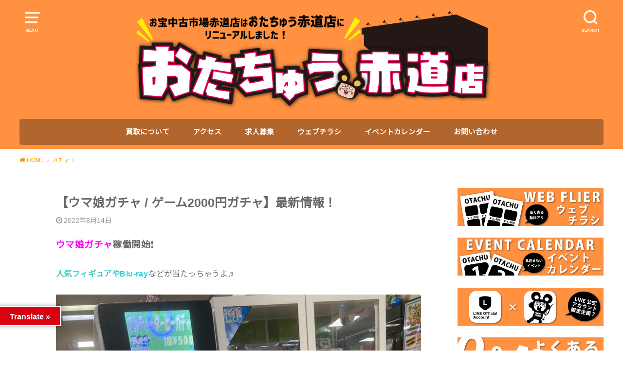

--- FILE ---
content_type: text/html; charset=UTF-8
request_url: https://otakara-akamichi.com/2022/08/14/%E3%80%90%E3%82%A6%E3%83%9E%E5%A8%98%E3%82%AC%E3%83%81%E3%83%A3-%E3%82%B2%E3%83%BC%E3%83%A02000%E5%86%86%E3%82%AC%E3%83%81%E3%83%A3%E3%80%91%E6%9C%80%E6%96%B0%E6%83%85%E5%A0%B1%EF%BC%81/
body_size: 28232
content:

<!doctype html>
<!--[if lt IE 7]><html dir="ltr" lang="ja" xmlns:fb="https://www.facebook.com/2008/fbml" xmlns:addthis="https://www.addthis.com/help/api-spec"  prefix="og: https://ogp.me/ns#" class="no-js lt-ie9 lt-ie8 lt-ie7"><![endif]-->
<!--[if (IE 7)&!(IEMobile)]><html dir="ltr" lang="ja" xmlns:fb="https://www.facebook.com/2008/fbml" xmlns:addthis="https://www.addthis.com/help/api-spec"  prefix="og: https://ogp.me/ns#" class="no-js lt-ie9 lt-ie8"><![endif]-->
<!--[if (IE 8)&!(IEMobile)]><html dir="ltr" lang="ja" xmlns:fb="https://www.facebook.com/2008/fbml" xmlns:addthis="https://www.addthis.com/help/api-spec"  prefix="og: https://ogp.me/ns#" class="no-js lt-ie9"><![endif]-->
<!--[if gt IE 8]><!--> <html dir="ltr" lang="ja" xmlns:fb="https://www.facebook.com/2008/fbml" xmlns:addthis="https://www.addthis.com/help/api-spec"  prefix="og: https://ogp.me/ns#" class="no-js"><!--<![endif]-->

<head>
<meta charset="utf-8">
<meta http-equiv="X-UA-Compatible" content="IE=edge">
<meta name="HandheldFriendly" content="True">
<meta name="MobileOptimized" content="320">
<meta name="viewport" content="width=device-width, initial-scale=1"/>

<link rel="pingback" href="https://otakara-akamichi.com/xmlrpc.php">

<!--[if lt IE 9]>
<script src="//html5shiv.googlecode.com/svn/trunk/html5.js"></script>
<script src="//css3-mediaqueries-js.googlecode.com/svn/trunk/css3-mediaqueries.js"></script>
<![endif]-->
	
<title>【ウマ娘ガチャ / ゲーム2000円ガチャ】最新情報！ | おたちゅう赤道店（旧お宝中古市場）</title>

		<!-- All in One SEO 4.9.3 - aioseo.com -->
	<meta name="robots" content="max-image-preview:large" />
	<meta name="author" content="ota-akamichi"/>
	<link rel="canonical" href="https://otakara-akamichi.com/2022/08/14/%e3%80%90%e3%82%a6%e3%83%9e%e5%a8%98%e3%82%ac%e3%83%81%e3%83%a3-%e3%82%b2%e3%83%bc%e3%83%a02000%e5%86%86%e3%82%ac%e3%83%81%e3%83%a3%e3%80%91%e6%9c%80%e6%96%b0%e6%83%85%e5%a0%b1%ef%bc%81/" />
	<meta name="generator" content="All in One SEO (AIOSEO) 4.9.3" />
		<meta property="og:locale" content="ja_JP" />
		<meta property="og:site_name" content="おたちゅう赤道店（旧お宝中古市場） | 新潟からサブカルチャーの最先端を発信！沢山お売りください‼どこよりも高価買取です！ お電話でのお問い合わせもお待ちしております！" />
		<meta property="og:type" content="article" />
		<meta property="og:title" content="【ウマ娘ガチャ / ゲーム2000円ガチャ】最新情報！ | おたちゅう赤道店（旧お宝中古市場）" />
		<meta property="og:url" content="https://otakara-akamichi.com/2022/08/14/%e3%80%90%e3%82%a6%e3%83%9e%e5%a8%98%e3%82%ac%e3%83%81%e3%83%a3-%e3%82%b2%e3%83%bc%e3%83%a02000%e5%86%86%e3%82%ac%e3%83%81%e3%83%a3%e3%80%91%e6%9c%80%e6%96%b0%e6%83%85%e5%a0%b1%ef%bc%81/" />
		<meta property="og:image" content="https://otakara-akamichi.com/wp-content/uploads/2022/08/S__13246471n.jpg" />
		<meta property="og:image:secure_url" content="https://otakara-akamichi.com/wp-content/uploads/2022/08/S__13246471n.jpg" />
		<meta property="og:image:width" content="1108" />
		<meta property="og:image:height" content="1478" />
		<meta property="article:published_time" content="2022-08-14T05:03:43+00:00" />
		<meta property="article:modified_time" content="2022-08-14T05:03:43+00:00" />
		<meta name="twitter:card" content="summary" />
		<meta name="twitter:title" content="【ウマ娘ガチャ / ゲーム2000円ガチャ】最新情報！ | おたちゅう赤道店（旧お宝中古市場）" />
		<meta name="twitter:image" content="https://otakara-akamichi.com/wp-content/uploads/2022/08/S__13246471n.jpg" />
		<script type="application/ld+json" class="aioseo-schema">
			{"@context":"https:\/\/schema.org","@graph":[{"@type":"Article","@id":"https:\/\/otakara-akamichi.com\/2022\/08\/14\/%e3%80%90%e3%82%a6%e3%83%9e%e5%a8%98%e3%82%ac%e3%83%81%e3%83%a3-%e3%82%b2%e3%83%bc%e3%83%a02000%e5%86%86%e3%82%ac%e3%83%81%e3%83%a3%e3%80%91%e6%9c%80%e6%96%b0%e6%83%85%e5%a0%b1%ef%bc%81\/#article","name":"\u3010\u30a6\u30de\u5a18\u30ac\u30c1\u30e3 \/ \u30b2\u30fc\u30e02000\u5186\u30ac\u30c1\u30e3\u3011\u6700\u65b0\u60c5\u5831\uff01 | \u304a\u305f\u3061\u3085\u3046\u8d64\u9053\u5e97\uff08\u65e7\u304a\u5b9d\u4e2d\u53e4\u5e02\u5834\uff09","headline":"\u3010\u30a6\u30de\u5a18\u30ac\u30c1\u30e3 \/ \u30b2\u30fc\u30e02000\u5186\u30ac\u30c1\u30e3\u3011\u6700\u65b0\u60c5\u5831\uff01","author":{"@id":"https:\/\/otakara-akamichi.com\/author\/ota-akamichi\/#author"},"publisher":{"@id":"https:\/\/otakara-akamichi.com\/#organization"},"image":{"@type":"ImageObject","url":"https:\/\/otakara-akamichi.com\/wp-content\/uploads\/2022\/08\/S__13246471n.jpg","width":1108,"height":1478},"datePublished":"2022-08-14T14:03:43+09:00","dateModified":"2022-08-14T14:03:43+09:00","inLanguage":"ja","mainEntityOfPage":{"@id":"https:\/\/otakara-akamichi.com\/2022\/08\/14\/%e3%80%90%e3%82%a6%e3%83%9e%e5%a8%98%e3%82%ac%e3%83%81%e3%83%a3-%e3%82%b2%e3%83%bc%e3%83%a02000%e5%86%86%e3%82%ac%e3%83%81%e3%83%a3%e3%80%91%e6%9c%80%e6%96%b0%e6%83%85%e5%a0%b1%ef%bc%81\/#webpage"},"isPartOf":{"@id":"https:\/\/otakara-akamichi.com\/2022\/08\/14\/%e3%80%90%e3%82%a6%e3%83%9e%e5%a8%98%e3%82%ac%e3%83%81%e3%83%a3-%e3%82%b2%e3%83%bc%e3%83%a02000%e5%86%86%e3%82%ac%e3%83%81%e3%83%a3%e3%80%91%e6%9c%80%e6%96%b0%e6%83%85%e5%a0%b1%ef%bc%81\/#webpage"},"articleSection":"\u30ac\u30c1\u30e3, \u30b2\u30fc\u30e0"},{"@type":"BreadcrumbList","@id":"https:\/\/otakara-akamichi.com\/2022\/08\/14\/%e3%80%90%e3%82%a6%e3%83%9e%e5%a8%98%e3%82%ac%e3%83%81%e3%83%a3-%e3%82%b2%e3%83%bc%e3%83%a02000%e5%86%86%e3%82%ac%e3%83%81%e3%83%a3%e3%80%91%e6%9c%80%e6%96%b0%e6%83%85%e5%a0%b1%ef%bc%81\/#breadcrumblist","itemListElement":[{"@type":"ListItem","@id":"https:\/\/otakara-akamichi.com#listItem","position":1,"name":"\u30db\u30fc\u30e0","item":"https:\/\/otakara-akamichi.com","nextItem":{"@type":"ListItem","@id":"https:\/\/otakara-akamichi.com\/category\/%e3%82%ac%e3%83%81%e3%83%a3\/#listItem","name":"\u30ac\u30c1\u30e3"}},{"@type":"ListItem","@id":"https:\/\/otakara-akamichi.com\/category\/%e3%82%ac%e3%83%81%e3%83%a3\/#listItem","position":2,"name":"\u30ac\u30c1\u30e3","item":"https:\/\/otakara-akamichi.com\/category\/%e3%82%ac%e3%83%81%e3%83%a3\/","nextItem":{"@type":"ListItem","@id":"https:\/\/otakara-akamichi.com\/2022\/08\/14\/%e3%80%90%e3%82%a6%e3%83%9e%e5%a8%98%e3%82%ac%e3%83%81%e3%83%a3-%e3%82%b2%e3%83%bc%e3%83%a02000%e5%86%86%e3%82%ac%e3%83%81%e3%83%a3%e3%80%91%e6%9c%80%e6%96%b0%e6%83%85%e5%a0%b1%ef%bc%81\/#listItem","name":"\u3010\u30a6\u30de\u5a18\u30ac\u30c1\u30e3 \/ \u30b2\u30fc\u30e02000\u5186\u30ac\u30c1\u30e3\u3011\u6700\u65b0\u60c5\u5831\uff01"},"previousItem":{"@type":"ListItem","@id":"https:\/\/otakara-akamichi.com#listItem","name":"\u30db\u30fc\u30e0"}},{"@type":"ListItem","@id":"https:\/\/otakara-akamichi.com\/2022\/08\/14\/%e3%80%90%e3%82%a6%e3%83%9e%e5%a8%98%e3%82%ac%e3%83%81%e3%83%a3-%e3%82%b2%e3%83%bc%e3%83%a02000%e5%86%86%e3%82%ac%e3%83%81%e3%83%a3%e3%80%91%e6%9c%80%e6%96%b0%e6%83%85%e5%a0%b1%ef%bc%81\/#listItem","position":3,"name":"\u3010\u30a6\u30de\u5a18\u30ac\u30c1\u30e3 \/ \u30b2\u30fc\u30e02000\u5186\u30ac\u30c1\u30e3\u3011\u6700\u65b0\u60c5\u5831\uff01","previousItem":{"@type":"ListItem","@id":"https:\/\/otakara-akamichi.com\/category\/%e3%82%ac%e3%83%81%e3%83%a3\/#listItem","name":"\u30ac\u30c1\u30e3"}}]},{"@type":"Organization","@id":"https:\/\/otakara-akamichi.com\/#organization","name":"\u304a\u305f\u3061\u3085\u3046\u8d64\u9053\u5e97\uff08\u65e7\u304a\u5b9d\u4e2d\u53e4\u5e02\u5834\uff09","description":"\u65b0\u6f5f\u304b\u3089\u30b5\u30d6\u30ab\u30eb\u30c1\u30e3\u30fc\u306e\u6700\u5148\u7aef\u3092\u767a\u4fe1\uff01\u6ca2\u5c71\u304a\u58f2\u308a\u304f\u3060\u3055\u3044\u203c\u3069\u3053\u3088\u308a\u3082\u9ad8\u4fa1\u8cb7\u53d6\u3067\u3059\uff01 \u304a\u96fb\u8a71\u3067\u306e\u304a\u554f\u3044\u5408\u308f\u305b\u3082\u304a\u5f85\u3061\u3057\u3066\u304a\u308a\u307e\u3059\uff01","url":"https:\/\/otakara-akamichi.com\/"},{"@type":"Person","@id":"https:\/\/otakara-akamichi.com\/author\/ota-akamichi\/#author","url":"https:\/\/otakara-akamichi.com\/author\/ota-akamichi\/","name":"ota-akamichi","image":{"@type":"ImageObject","@id":"https:\/\/otakara-akamichi.com\/2022\/08\/14\/%e3%80%90%e3%82%a6%e3%83%9e%e5%a8%98%e3%82%ac%e3%83%81%e3%83%a3-%e3%82%b2%e3%83%bc%e3%83%a02000%e5%86%86%e3%82%ac%e3%83%81%e3%83%a3%e3%80%91%e6%9c%80%e6%96%b0%e6%83%85%e5%a0%b1%ef%bc%81\/#authorImage","url":"https:\/\/secure.gravatar.com\/avatar\/804e6be752f01d049df3882d07f15aa2?s=96&d=mm&r=g","width":96,"height":96,"caption":"ota-akamichi"}},{"@type":"WebPage","@id":"https:\/\/otakara-akamichi.com\/2022\/08\/14\/%e3%80%90%e3%82%a6%e3%83%9e%e5%a8%98%e3%82%ac%e3%83%81%e3%83%a3-%e3%82%b2%e3%83%bc%e3%83%a02000%e5%86%86%e3%82%ac%e3%83%81%e3%83%a3%e3%80%91%e6%9c%80%e6%96%b0%e6%83%85%e5%a0%b1%ef%bc%81\/#webpage","url":"https:\/\/otakara-akamichi.com\/2022\/08\/14\/%e3%80%90%e3%82%a6%e3%83%9e%e5%a8%98%e3%82%ac%e3%83%81%e3%83%a3-%e3%82%b2%e3%83%bc%e3%83%a02000%e5%86%86%e3%82%ac%e3%83%81%e3%83%a3%e3%80%91%e6%9c%80%e6%96%b0%e6%83%85%e5%a0%b1%ef%bc%81\/","name":"\u3010\u30a6\u30de\u5a18\u30ac\u30c1\u30e3 \/ \u30b2\u30fc\u30e02000\u5186\u30ac\u30c1\u30e3\u3011\u6700\u65b0\u60c5\u5831\uff01 | \u304a\u305f\u3061\u3085\u3046\u8d64\u9053\u5e97\uff08\u65e7\u304a\u5b9d\u4e2d\u53e4\u5e02\u5834\uff09","inLanguage":"ja","isPartOf":{"@id":"https:\/\/otakara-akamichi.com\/#website"},"breadcrumb":{"@id":"https:\/\/otakara-akamichi.com\/2022\/08\/14\/%e3%80%90%e3%82%a6%e3%83%9e%e5%a8%98%e3%82%ac%e3%83%81%e3%83%a3-%e3%82%b2%e3%83%bc%e3%83%a02000%e5%86%86%e3%82%ac%e3%83%81%e3%83%a3%e3%80%91%e6%9c%80%e6%96%b0%e6%83%85%e5%a0%b1%ef%bc%81\/#breadcrumblist"},"author":{"@id":"https:\/\/otakara-akamichi.com\/author\/ota-akamichi\/#author"},"creator":{"@id":"https:\/\/otakara-akamichi.com\/author\/ota-akamichi\/#author"},"image":{"@type":"ImageObject","url":"https:\/\/otakara-akamichi.com\/wp-content\/uploads\/2022\/08\/S__13246471n.jpg","@id":"https:\/\/otakara-akamichi.com\/2022\/08\/14\/%e3%80%90%e3%82%a6%e3%83%9e%e5%a8%98%e3%82%ac%e3%83%81%e3%83%a3-%e3%82%b2%e3%83%bc%e3%83%a02000%e5%86%86%e3%82%ac%e3%83%81%e3%83%a3%e3%80%91%e6%9c%80%e6%96%b0%e6%83%85%e5%a0%b1%ef%bc%81\/#mainImage","width":1108,"height":1478},"primaryImageOfPage":{"@id":"https:\/\/otakara-akamichi.com\/2022\/08\/14\/%e3%80%90%e3%82%a6%e3%83%9e%e5%a8%98%e3%82%ac%e3%83%81%e3%83%a3-%e3%82%b2%e3%83%bc%e3%83%a02000%e5%86%86%e3%82%ac%e3%83%81%e3%83%a3%e3%80%91%e6%9c%80%e6%96%b0%e6%83%85%e5%a0%b1%ef%bc%81\/#mainImage"},"datePublished":"2022-08-14T14:03:43+09:00","dateModified":"2022-08-14T14:03:43+09:00"},{"@type":"WebSite","@id":"https:\/\/otakara-akamichi.com\/#website","url":"https:\/\/otakara-akamichi.com\/","name":"\u304a\u305f\u3061\u3085\u3046\u8d64\u9053\u5e97\uff08\u65e7\u304a\u5b9d\u4e2d\u53e4\u5e02\u5834\uff09","description":"\u65b0\u6f5f\u304b\u3089\u30b5\u30d6\u30ab\u30eb\u30c1\u30e3\u30fc\u306e\u6700\u5148\u7aef\u3092\u767a\u4fe1\uff01\u6ca2\u5c71\u304a\u58f2\u308a\u304f\u3060\u3055\u3044\u203c\u3069\u3053\u3088\u308a\u3082\u9ad8\u4fa1\u8cb7\u53d6\u3067\u3059\uff01 \u304a\u96fb\u8a71\u3067\u306e\u304a\u554f\u3044\u5408\u308f\u305b\u3082\u304a\u5f85\u3061\u3057\u3066\u304a\u308a\u307e\u3059\uff01","inLanguage":"ja","publisher":{"@id":"https:\/\/otakara-akamichi.com\/#organization"}}]}
		</script>
		<!-- All in One SEO -->

<link rel='dns-prefetch' href='//translate.google.com' />
<link rel='dns-prefetch' href='//s7.addthis.com' />
<link rel='dns-prefetch' href='//stats.wp.com' />
<link rel='dns-prefetch' href='//fonts.googleapis.com' />
<link rel="alternate" type="application/rss+xml" title="おたちゅう赤道店（旧お宝中古市場） &raquo; フィード" href="https://otakara-akamichi.com/feed/" />
<link rel="alternate" type="application/rss+xml" title="おたちゅう赤道店（旧お宝中古市場） &raquo; コメントフィード" href="https://otakara-akamichi.com/comments/feed/" />
<script type="text/javascript" id="wpp-js" src="https://otakara-akamichi.com/wp-content/plugins/wordpress-popular-posts/assets/js/wpp.min.js?ver=7.3.6" data-sampling="0" data-sampling-rate="100" data-api-url="https://otakara-akamichi.com/wp-json/wordpress-popular-posts" data-post-id="7307" data-token="508e738568" data-lang="0" data-debug="0"></script>
<link rel="alternate" type="application/rss+xml" title="おたちゅう赤道店（旧お宝中古市場） &raquo; 【ウマ娘ガチャ / ゲーム2000円ガチャ】最新情報！ のコメントのフィード" href="https://otakara-akamichi.com/2022/08/14/%e3%80%90%e3%82%a6%e3%83%9e%e5%a8%98%e3%82%ac%e3%83%81%e3%83%a3-%e3%82%b2%e3%83%bc%e3%83%a02000%e5%86%86%e3%82%ac%e3%83%81%e3%83%a3%e3%80%91%e6%9c%80%e6%96%b0%e6%83%85%e5%a0%b1%ef%bc%81/feed/" />
		<!-- This site uses the Google Analytics by ExactMetrics plugin v8.11.1 - Using Analytics tracking - https://www.exactmetrics.com/ -->
							<script src="//www.googletagmanager.com/gtag/js?id=G-4ZKL2W7Q3L"  data-cfasync="false" data-wpfc-render="false" type="text/javascript" async></script>
			<script data-cfasync="false" data-wpfc-render="false" type="text/javascript">
				var em_version = '8.11.1';
				var em_track_user = true;
				var em_no_track_reason = '';
								var ExactMetricsDefaultLocations = {"page_location":"https:\/\/otakara-akamichi.com\/2022\/08\/14\/%E3%80%90%E3%82%A6%E3%83%9E%E5%A8%98%E3%82%AC%E3%83%81%E3%83%A3-%E3%82%B2%E3%83%BC%E3%83%A02000%E5%86%86%E3%82%AC%E3%83%81%E3%83%A3%E3%80%91%E6%9C%80%E6%96%B0%E6%83%85%E5%A0%B1%EF%BC%81\/"};
								if ( typeof ExactMetricsPrivacyGuardFilter === 'function' ) {
					var ExactMetricsLocations = (typeof ExactMetricsExcludeQuery === 'object') ? ExactMetricsPrivacyGuardFilter( ExactMetricsExcludeQuery ) : ExactMetricsPrivacyGuardFilter( ExactMetricsDefaultLocations );
				} else {
					var ExactMetricsLocations = (typeof ExactMetricsExcludeQuery === 'object') ? ExactMetricsExcludeQuery : ExactMetricsDefaultLocations;
				}

								var disableStrs = [
										'ga-disable-G-4ZKL2W7Q3L',
									];

				/* Function to detect opted out users */
				function __gtagTrackerIsOptedOut() {
					for (var index = 0; index < disableStrs.length; index++) {
						if (document.cookie.indexOf(disableStrs[index] + '=true') > -1) {
							return true;
						}
					}

					return false;
				}

				/* Disable tracking if the opt-out cookie exists. */
				if (__gtagTrackerIsOptedOut()) {
					for (var index = 0; index < disableStrs.length; index++) {
						window[disableStrs[index]] = true;
					}
				}

				/* Opt-out function */
				function __gtagTrackerOptout() {
					for (var index = 0; index < disableStrs.length; index++) {
						document.cookie = disableStrs[index] + '=true; expires=Thu, 31 Dec 2099 23:59:59 UTC; path=/';
						window[disableStrs[index]] = true;
					}
				}

				if ('undefined' === typeof gaOptout) {
					function gaOptout() {
						__gtagTrackerOptout();
					}
				}
								window.dataLayer = window.dataLayer || [];

				window.ExactMetricsDualTracker = {
					helpers: {},
					trackers: {},
				};
				if (em_track_user) {
					function __gtagDataLayer() {
						dataLayer.push(arguments);
					}

					function __gtagTracker(type, name, parameters) {
						if (!parameters) {
							parameters = {};
						}

						if (parameters.send_to) {
							__gtagDataLayer.apply(null, arguments);
							return;
						}

						if (type === 'event') {
														parameters.send_to = exactmetrics_frontend.v4_id;
							var hookName = name;
							if (typeof parameters['event_category'] !== 'undefined') {
								hookName = parameters['event_category'] + ':' + name;
							}

							if (typeof ExactMetricsDualTracker.trackers[hookName] !== 'undefined') {
								ExactMetricsDualTracker.trackers[hookName](parameters);
							} else {
								__gtagDataLayer('event', name, parameters);
							}
							
						} else {
							__gtagDataLayer.apply(null, arguments);
						}
					}

					__gtagTracker('js', new Date());
					__gtagTracker('set', {
						'developer_id.dNDMyYj': true,
											});
					if ( ExactMetricsLocations.page_location ) {
						__gtagTracker('set', ExactMetricsLocations);
					}
										__gtagTracker('config', 'G-4ZKL2W7Q3L', {"forceSSL":"true"} );
										window.gtag = __gtagTracker;										(function () {
						/* https://developers.google.com/analytics/devguides/collection/analyticsjs/ */
						/* ga and __gaTracker compatibility shim. */
						var noopfn = function () {
							return null;
						};
						var newtracker = function () {
							return new Tracker();
						};
						var Tracker = function () {
							return null;
						};
						var p = Tracker.prototype;
						p.get = noopfn;
						p.set = noopfn;
						p.send = function () {
							var args = Array.prototype.slice.call(arguments);
							args.unshift('send');
							__gaTracker.apply(null, args);
						};
						var __gaTracker = function () {
							var len = arguments.length;
							if (len === 0) {
								return;
							}
							var f = arguments[len - 1];
							if (typeof f !== 'object' || f === null || typeof f.hitCallback !== 'function') {
								if ('send' === arguments[0]) {
									var hitConverted, hitObject = false, action;
									if ('event' === arguments[1]) {
										if ('undefined' !== typeof arguments[3]) {
											hitObject = {
												'eventAction': arguments[3],
												'eventCategory': arguments[2],
												'eventLabel': arguments[4],
												'value': arguments[5] ? arguments[5] : 1,
											}
										}
									}
									if ('pageview' === arguments[1]) {
										if ('undefined' !== typeof arguments[2]) {
											hitObject = {
												'eventAction': 'page_view',
												'page_path': arguments[2],
											}
										}
									}
									if (typeof arguments[2] === 'object') {
										hitObject = arguments[2];
									}
									if (typeof arguments[5] === 'object') {
										Object.assign(hitObject, arguments[5]);
									}
									if ('undefined' !== typeof arguments[1].hitType) {
										hitObject = arguments[1];
										if ('pageview' === hitObject.hitType) {
											hitObject.eventAction = 'page_view';
										}
									}
									if (hitObject) {
										action = 'timing' === arguments[1].hitType ? 'timing_complete' : hitObject.eventAction;
										hitConverted = mapArgs(hitObject);
										__gtagTracker('event', action, hitConverted);
									}
								}
								return;
							}

							function mapArgs(args) {
								var arg, hit = {};
								var gaMap = {
									'eventCategory': 'event_category',
									'eventAction': 'event_action',
									'eventLabel': 'event_label',
									'eventValue': 'event_value',
									'nonInteraction': 'non_interaction',
									'timingCategory': 'event_category',
									'timingVar': 'name',
									'timingValue': 'value',
									'timingLabel': 'event_label',
									'page': 'page_path',
									'location': 'page_location',
									'title': 'page_title',
									'referrer' : 'page_referrer',
								};
								for (arg in args) {
																		if (!(!args.hasOwnProperty(arg) || !gaMap.hasOwnProperty(arg))) {
										hit[gaMap[arg]] = args[arg];
									} else {
										hit[arg] = args[arg];
									}
								}
								return hit;
							}

							try {
								f.hitCallback();
							} catch (ex) {
							}
						};
						__gaTracker.create = newtracker;
						__gaTracker.getByName = newtracker;
						__gaTracker.getAll = function () {
							return [];
						};
						__gaTracker.remove = noopfn;
						__gaTracker.loaded = true;
						window['__gaTracker'] = __gaTracker;
					})();
									} else {
										console.log("");
					(function () {
						function __gtagTracker() {
							return null;
						}

						window['__gtagTracker'] = __gtagTracker;
						window['gtag'] = __gtagTracker;
					})();
									}
			</script>
							<!-- / Google Analytics by ExactMetrics -->
		<script type="text/javascript">
/* <![CDATA[ */
window._wpemojiSettings = {"baseUrl":"https:\/\/s.w.org\/images\/core\/emoji\/15.0.3\/72x72\/","ext":".png","svgUrl":"https:\/\/s.w.org\/images\/core\/emoji\/15.0.3\/svg\/","svgExt":".svg","source":{"concatemoji":"https:\/\/otakara-akamichi.com\/wp-includes\/js\/wp-emoji-release.min.js?ver=6.6.4"}};
/*! This file is auto-generated */
!function(i,n){var o,s,e;function c(e){try{var t={supportTests:e,timestamp:(new Date).valueOf()};sessionStorage.setItem(o,JSON.stringify(t))}catch(e){}}function p(e,t,n){e.clearRect(0,0,e.canvas.width,e.canvas.height),e.fillText(t,0,0);var t=new Uint32Array(e.getImageData(0,0,e.canvas.width,e.canvas.height).data),r=(e.clearRect(0,0,e.canvas.width,e.canvas.height),e.fillText(n,0,0),new Uint32Array(e.getImageData(0,0,e.canvas.width,e.canvas.height).data));return t.every(function(e,t){return e===r[t]})}function u(e,t,n){switch(t){case"flag":return n(e,"\ud83c\udff3\ufe0f\u200d\u26a7\ufe0f","\ud83c\udff3\ufe0f\u200b\u26a7\ufe0f")?!1:!n(e,"\ud83c\uddfa\ud83c\uddf3","\ud83c\uddfa\u200b\ud83c\uddf3")&&!n(e,"\ud83c\udff4\udb40\udc67\udb40\udc62\udb40\udc65\udb40\udc6e\udb40\udc67\udb40\udc7f","\ud83c\udff4\u200b\udb40\udc67\u200b\udb40\udc62\u200b\udb40\udc65\u200b\udb40\udc6e\u200b\udb40\udc67\u200b\udb40\udc7f");case"emoji":return!n(e,"\ud83d\udc26\u200d\u2b1b","\ud83d\udc26\u200b\u2b1b")}return!1}function f(e,t,n){var r="undefined"!=typeof WorkerGlobalScope&&self instanceof WorkerGlobalScope?new OffscreenCanvas(300,150):i.createElement("canvas"),a=r.getContext("2d",{willReadFrequently:!0}),o=(a.textBaseline="top",a.font="600 32px Arial",{});return e.forEach(function(e){o[e]=t(a,e,n)}),o}function t(e){var t=i.createElement("script");t.src=e,t.defer=!0,i.head.appendChild(t)}"undefined"!=typeof Promise&&(o="wpEmojiSettingsSupports",s=["flag","emoji"],n.supports={everything:!0,everythingExceptFlag:!0},e=new Promise(function(e){i.addEventListener("DOMContentLoaded",e,{once:!0})}),new Promise(function(t){var n=function(){try{var e=JSON.parse(sessionStorage.getItem(o));if("object"==typeof e&&"number"==typeof e.timestamp&&(new Date).valueOf()<e.timestamp+604800&&"object"==typeof e.supportTests)return e.supportTests}catch(e){}return null}();if(!n){if("undefined"!=typeof Worker&&"undefined"!=typeof OffscreenCanvas&&"undefined"!=typeof URL&&URL.createObjectURL&&"undefined"!=typeof Blob)try{var e="postMessage("+f.toString()+"("+[JSON.stringify(s),u.toString(),p.toString()].join(",")+"));",r=new Blob([e],{type:"text/javascript"}),a=new Worker(URL.createObjectURL(r),{name:"wpTestEmojiSupports"});return void(a.onmessage=function(e){c(n=e.data),a.terminate(),t(n)})}catch(e){}c(n=f(s,u,p))}t(n)}).then(function(e){for(var t in e)n.supports[t]=e[t],n.supports.everything=n.supports.everything&&n.supports[t],"flag"!==t&&(n.supports.everythingExceptFlag=n.supports.everythingExceptFlag&&n.supports[t]);n.supports.everythingExceptFlag=n.supports.everythingExceptFlag&&!n.supports.flag,n.DOMReady=!1,n.readyCallback=function(){n.DOMReady=!0}}).then(function(){return e}).then(function(){var e;n.supports.everything||(n.readyCallback(),(e=n.source||{}).concatemoji?t(e.concatemoji):e.wpemoji&&e.twemoji&&(t(e.twemoji),t(e.wpemoji)))}))}((window,document),window._wpemojiSettings);
/* ]]> */
</script>
<link rel='stylesheet' id='ai1ec_style-css' href='//otakara-akamichi.com/wp-content/plugins/all-in-one-event-calendar/public/themes-ai1ec/vortex/css/ai1ec_parsed_css.css?ver=3.0.0' type='text/css' media='all' />
<style id='wp-emoji-styles-inline-css' type='text/css'>

	img.wp-smiley, img.emoji {
		display: inline !important;
		border: none !important;
		box-shadow: none !important;
		height: 1em !important;
		width: 1em !important;
		margin: 0 0.07em !important;
		vertical-align: -0.1em !important;
		background: none !important;
		padding: 0 !important;
	}
</style>
<link rel='stylesheet' id='wp-block-library-css' href='https://otakara-akamichi.com/wp-includes/css/dist/block-library/style.min.css' type='text/css' media='all' />
<link rel='stylesheet' id='aioseo/css/src/vue/standalone/blocks/table-of-contents/global.scss-css' href='https://otakara-akamichi.com/wp-content/plugins/all-in-one-seo-pack/dist/Lite/assets/css/table-of-contents/global.e90f6d47.css?ver=4.9.3' type='text/css' media='all' />
<link rel='stylesheet' id='wp-components-css' href='https://otakara-akamichi.com/wp-includes/css/dist/components/style.min.css' type='text/css' media='all' />
<link rel='stylesheet' id='wp-preferences-css' href='https://otakara-akamichi.com/wp-includes/css/dist/preferences/style.min.css' type='text/css' media='all' />
<link rel='stylesheet' id='wp-block-editor-css' href='https://otakara-akamichi.com/wp-includes/css/dist/block-editor/style.min.css' type='text/css' media='all' />
<link rel='stylesheet' id='popup-maker-block-library-style-css' href='https://otakara-akamichi.com/wp-content/plugins/popup-maker/dist/packages/block-library-style.css?ver=dbea705cfafe089d65f1' type='text/css' media='all' />
<link rel='stylesheet' id='mediaelement-css' href='https://otakara-akamichi.com/wp-includes/js/mediaelement/mediaelementplayer-legacy.min.css?ver=4.2.17' type='text/css' media='all' />
<link rel='stylesheet' id='wp-mediaelement-css' href='https://otakara-akamichi.com/wp-includes/js/mediaelement/wp-mediaelement.min.css' type='text/css' media='all' />
<style id='jetpack-sharing-buttons-style-inline-css' type='text/css'>
.jetpack-sharing-buttons__services-list{display:flex;flex-direction:row;flex-wrap:wrap;gap:0;list-style-type:none;margin:5px;padding:0}.jetpack-sharing-buttons__services-list.has-small-icon-size{font-size:12px}.jetpack-sharing-buttons__services-list.has-normal-icon-size{font-size:16px}.jetpack-sharing-buttons__services-list.has-large-icon-size{font-size:24px}.jetpack-sharing-buttons__services-list.has-huge-icon-size{font-size:36px}@media print{.jetpack-sharing-buttons__services-list{display:none!important}}.editor-styles-wrapper .wp-block-jetpack-sharing-buttons{gap:0;padding-inline-start:0}ul.jetpack-sharing-buttons__services-list.has-background{padding:1.25em 2.375em}
</style>
<style id='classic-theme-styles-inline-css' type='text/css'>
/*! This file is auto-generated */
.wp-block-button__link{color:#fff;background-color:#32373c;border-radius:9999px;box-shadow:none;text-decoration:none;padding:calc(.667em + 2px) calc(1.333em + 2px);font-size:1.125em}.wp-block-file__button{background:#32373c;color:#fff;text-decoration:none}
</style>
<style id='global-styles-inline-css' type='text/css'>
:root{--wp--preset--aspect-ratio--square: 1;--wp--preset--aspect-ratio--4-3: 4/3;--wp--preset--aspect-ratio--3-4: 3/4;--wp--preset--aspect-ratio--3-2: 3/2;--wp--preset--aspect-ratio--2-3: 2/3;--wp--preset--aspect-ratio--16-9: 16/9;--wp--preset--aspect-ratio--9-16: 9/16;--wp--preset--color--black: #000000;--wp--preset--color--cyan-bluish-gray: #abb8c3;--wp--preset--color--white: #ffffff;--wp--preset--color--pale-pink: #f78da7;--wp--preset--color--vivid-red: #cf2e2e;--wp--preset--color--luminous-vivid-orange: #ff6900;--wp--preset--color--luminous-vivid-amber: #fcb900;--wp--preset--color--light-green-cyan: #7bdcb5;--wp--preset--color--vivid-green-cyan: #00d084;--wp--preset--color--pale-cyan-blue: #8ed1fc;--wp--preset--color--vivid-cyan-blue: #0693e3;--wp--preset--color--vivid-purple: #9b51e0;--wp--preset--gradient--vivid-cyan-blue-to-vivid-purple: linear-gradient(135deg,rgba(6,147,227,1) 0%,rgb(155,81,224) 100%);--wp--preset--gradient--light-green-cyan-to-vivid-green-cyan: linear-gradient(135deg,rgb(122,220,180) 0%,rgb(0,208,130) 100%);--wp--preset--gradient--luminous-vivid-amber-to-luminous-vivid-orange: linear-gradient(135deg,rgba(252,185,0,1) 0%,rgba(255,105,0,1) 100%);--wp--preset--gradient--luminous-vivid-orange-to-vivid-red: linear-gradient(135deg,rgba(255,105,0,1) 0%,rgb(207,46,46) 100%);--wp--preset--gradient--very-light-gray-to-cyan-bluish-gray: linear-gradient(135deg,rgb(238,238,238) 0%,rgb(169,184,195) 100%);--wp--preset--gradient--cool-to-warm-spectrum: linear-gradient(135deg,rgb(74,234,220) 0%,rgb(151,120,209) 20%,rgb(207,42,186) 40%,rgb(238,44,130) 60%,rgb(251,105,98) 80%,rgb(254,248,76) 100%);--wp--preset--gradient--blush-light-purple: linear-gradient(135deg,rgb(255,206,236) 0%,rgb(152,150,240) 100%);--wp--preset--gradient--blush-bordeaux: linear-gradient(135deg,rgb(254,205,165) 0%,rgb(254,45,45) 50%,rgb(107,0,62) 100%);--wp--preset--gradient--luminous-dusk: linear-gradient(135deg,rgb(255,203,112) 0%,rgb(199,81,192) 50%,rgb(65,88,208) 100%);--wp--preset--gradient--pale-ocean: linear-gradient(135deg,rgb(255,245,203) 0%,rgb(182,227,212) 50%,rgb(51,167,181) 100%);--wp--preset--gradient--electric-grass: linear-gradient(135deg,rgb(202,248,128) 0%,rgb(113,206,126) 100%);--wp--preset--gradient--midnight: linear-gradient(135deg,rgb(2,3,129) 0%,rgb(40,116,252) 100%);--wp--preset--font-size--small: 13px;--wp--preset--font-size--medium: 20px;--wp--preset--font-size--large: 36px;--wp--preset--font-size--x-large: 42px;--wp--preset--spacing--20: 0.44rem;--wp--preset--spacing--30: 0.67rem;--wp--preset--spacing--40: 1rem;--wp--preset--spacing--50: 1.5rem;--wp--preset--spacing--60: 2.25rem;--wp--preset--spacing--70: 3.38rem;--wp--preset--spacing--80: 5.06rem;--wp--preset--shadow--natural: 6px 6px 9px rgba(0, 0, 0, 0.2);--wp--preset--shadow--deep: 12px 12px 50px rgba(0, 0, 0, 0.4);--wp--preset--shadow--sharp: 6px 6px 0px rgba(0, 0, 0, 0.2);--wp--preset--shadow--outlined: 6px 6px 0px -3px rgba(255, 255, 255, 1), 6px 6px rgba(0, 0, 0, 1);--wp--preset--shadow--crisp: 6px 6px 0px rgba(0, 0, 0, 1);}:where(.is-layout-flex){gap: 0.5em;}:where(.is-layout-grid){gap: 0.5em;}body .is-layout-flex{display: flex;}.is-layout-flex{flex-wrap: wrap;align-items: center;}.is-layout-flex > :is(*, div){margin: 0;}body .is-layout-grid{display: grid;}.is-layout-grid > :is(*, div){margin: 0;}:where(.wp-block-columns.is-layout-flex){gap: 2em;}:where(.wp-block-columns.is-layout-grid){gap: 2em;}:where(.wp-block-post-template.is-layout-flex){gap: 1.25em;}:where(.wp-block-post-template.is-layout-grid){gap: 1.25em;}.has-black-color{color: var(--wp--preset--color--black) !important;}.has-cyan-bluish-gray-color{color: var(--wp--preset--color--cyan-bluish-gray) !important;}.has-white-color{color: var(--wp--preset--color--white) !important;}.has-pale-pink-color{color: var(--wp--preset--color--pale-pink) !important;}.has-vivid-red-color{color: var(--wp--preset--color--vivid-red) !important;}.has-luminous-vivid-orange-color{color: var(--wp--preset--color--luminous-vivid-orange) !important;}.has-luminous-vivid-amber-color{color: var(--wp--preset--color--luminous-vivid-amber) !important;}.has-light-green-cyan-color{color: var(--wp--preset--color--light-green-cyan) !important;}.has-vivid-green-cyan-color{color: var(--wp--preset--color--vivid-green-cyan) !important;}.has-pale-cyan-blue-color{color: var(--wp--preset--color--pale-cyan-blue) !important;}.has-vivid-cyan-blue-color{color: var(--wp--preset--color--vivid-cyan-blue) !important;}.has-vivid-purple-color{color: var(--wp--preset--color--vivid-purple) !important;}.has-black-background-color{background-color: var(--wp--preset--color--black) !important;}.has-cyan-bluish-gray-background-color{background-color: var(--wp--preset--color--cyan-bluish-gray) !important;}.has-white-background-color{background-color: var(--wp--preset--color--white) !important;}.has-pale-pink-background-color{background-color: var(--wp--preset--color--pale-pink) !important;}.has-vivid-red-background-color{background-color: var(--wp--preset--color--vivid-red) !important;}.has-luminous-vivid-orange-background-color{background-color: var(--wp--preset--color--luminous-vivid-orange) !important;}.has-luminous-vivid-amber-background-color{background-color: var(--wp--preset--color--luminous-vivid-amber) !important;}.has-light-green-cyan-background-color{background-color: var(--wp--preset--color--light-green-cyan) !important;}.has-vivid-green-cyan-background-color{background-color: var(--wp--preset--color--vivid-green-cyan) !important;}.has-pale-cyan-blue-background-color{background-color: var(--wp--preset--color--pale-cyan-blue) !important;}.has-vivid-cyan-blue-background-color{background-color: var(--wp--preset--color--vivid-cyan-blue) !important;}.has-vivid-purple-background-color{background-color: var(--wp--preset--color--vivid-purple) !important;}.has-black-border-color{border-color: var(--wp--preset--color--black) !important;}.has-cyan-bluish-gray-border-color{border-color: var(--wp--preset--color--cyan-bluish-gray) !important;}.has-white-border-color{border-color: var(--wp--preset--color--white) !important;}.has-pale-pink-border-color{border-color: var(--wp--preset--color--pale-pink) !important;}.has-vivid-red-border-color{border-color: var(--wp--preset--color--vivid-red) !important;}.has-luminous-vivid-orange-border-color{border-color: var(--wp--preset--color--luminous-vivid-orange) !important;}.has-luminous-vivid-amber-border-color{border-color: var(--wp--preset--color--luminous-vivid-amber) !important;}.has-light-green-cyan-border-color{border-color: var(--wp--preset--color--light-green-cyan) !important;}.has-vivid-green-cyan-border-color{border-color: var(--wp--preset--color--vivid-green-cyan) !important;}.has-pale-cyan-blue-border-color{border-color: var(--wp--preset--color--pale-cyan-blue) !important;}.has-vivid-cyan-blue-border-color{border-color: var(--wp--preset--color--vivid-cyan-blue) !important;}.has-vivid-purple-border-color{border-color: var(--wp--preset--color--vivid-purple) !important;}.has-vivid-cyan-blue-to-vivid-purple-gradient-background{background: var(--wp--preset--gradient--vivid-cyan-blue-to-vivid-purple) !important;}.has-light-green-cyan-to-vivid-green-cyan-gradient-background{background: var(--wp--preset--gradient--light-green-cyan-to-vivid-green-cyan) !important;}.has-luminous-vivid-amber-to-luminous-vivid-orange-gradient-background{background: var(--wp--preset--gradient--luminous-vivid-amber-to-luminous-vivid-orange) !important;}.has-luminous-vivid-orange-to-vivid-red-gradient-background{background: var(--wp--preset--gradient--luminous-vivid-orange-to-vivid-red) !important;}.has-very-light-gray-to-cyan-bluish-gray-gradient-background{background: var(--wp--preset--gradient--very-light-gray-to-cyan-bluish-gray) !important;}.has-cool-to-warm-spectrum-gradient-background{background: var(--wp--preset--gradient--cool-to-warm-spectrum) !important;}.has-blush-light-purple-gradient-background{background: var(--wp--preset--gradient--blush-light-purple) !important;}.has-blush-bordeaux-gradient-background{background: var(--wp--preset--gradient--blush-bordeaux) !important;}.has-luminous-dusk-gradient-background{background: var(--wp--preset--gradient--luminous-dusk) !important;}.has-pale-ocean-gradient-background{background: var(--wp--preset--gradient--pale-ocean) !important;}.has-electric-grass-gradient-background{background: var(--wp--preset--gradient--electric-grass) !important;}.has-midnight-gradient-background{background: var(--wp--preset--gradient--midnight) !important;}.has-small-font-size{font-size: var(--wp--preset--font-size--small) !important;}.has-medium-font-size{font-size: var(--wp--preset--font-size--medium) !important;}.has-large-font-size{font-size: var(--wp--preset--font-size--large) !important;}.has-x-large-font-size{font-size: var(--wp--preset--font-size--x-large) !important;}
:where(.wp-block-post-template.is-layout-flex){gap: 1.25em;}:where(.wp-block-post-template.is-layout-grid){gap: 1.25em;}
:where(.wp-block-columns.is-layout-flex){gap: 2em;}:where(.wp-block-columns.is-layout-grid){gap: 2em;}
:root :where(.wp-block-pullquote){font-size: 1.5em;line-height: 1.6;}
</style>
<link rel='stylesheet' id='contact-form-7-css' href='https://otakara-akamichi.com/wp-content/plugins/contact-form-7/includes/css/styles.css?ver=6.0.6' type='text/css' media='all' />
<link rel='stylesheet' id='google-language-translator-css' href='https://otakara-akamichi.com/wp-content/plugins/google-language-translator/css/style.css?ver=6.0.20' type='text/css' media='' />
<link rel='stylesheet' id='glt-toolbar-styles-css' href='https://otakara-akamichi.com/wp-content/plugins/google-language-translator/css/toolbar.css?ver=6.0.20' type='text/css' media='' />
<link rel='stylesheet' id='pz-linkcard-css-css' href='//otakara-akamichi.com/wp-content/uploads/pz-linkcard/style/style.min.css?ver=2.5.8.6' type='text/css' media='all' />
<link rel='stylesheet' id='responsive-lightbox-nivo_lightbox-css-css' href='https://otakara-akamichi.com/wp-content/plugins/responsive-lightbox-lite/assets/nivo-lightbox/nivo-lightbox.css' type='text/css' media='all' />
<link rel='stylesheet' id='responsive-lightbox-nivo_lightbox-css-d-css' href='https://otakara-akamichi.com/wp-content/plugins/responsive-lightbox-lite/assets/nivo-lightbox/themes/default/default.css' type='text/css' media='all' />
<link rel='stylesheet' id='wc-shortcodes-style-css' href='https://otakara-akamichi.com/wp-content/plugins/wc-shortcodes/public/assets/css/style.css?ver=3.46' type='text/css' media='all' />
<link rel='stylesheet' id='wordpress-popular-posts-css-css' href='https://otakara-akamichi.com/wp-content/plugins/wordpress-popular-posts/assets/css/wpp.css?ver=7.3.6' type='text/css' media='all' />
<link rel='stylesheet' id='style-css' href='https://otakara-akamichi.com/wp-content/themes/yswallow/style.css' type='text/css' media='all' />
<style id='style-inline-css' type='text/css'>
.animated{animation-duration:1.2s;animation-fill-mode:both;animation-delay:0s;animation-timing-function:ease-out}.wpcf7 .screen-reader-response{position:static}.animated{animation-fill-mode:none}@keyframes fadeIn{from{opacity:0}to{opacity:1}}.fadeIn{animation-name:fadeIn}@keyframes fadeInDown{from{opacity:0;transform:translate3d(0,-10px,0)}to{opacity:1;transform:none}}.fadeInDown{animation-name:fadeInDown}@keyframes fadeInDownBig{from{opacity:0;transform:translate3d(0,-100%,0)}to{opacity:1;transform:none}}.fadeInDownBig{animation-name:fadeInDownBig}@keyframes fadeInLeft{from{opacity:0;transform:translate3d(-10px,0,0)}to{opacity:1;transform:none}}.fadeInLeft{animation-name:fadeInLeft}@keyframes fadeInLeftBig{from{opacity:0;transform:translate3d(-100%,0,0)}to{opacity:1;transform:none}}.fadeInLeftBig{animation-name:fadeInLeftBig}@keyframes fadeInRight{from{opacity:0;transform:translate3d(10px,0,0)}to{opacity:1;transform:none}}.fadeInRight{animation-name:fadeInRight}@keyframes fadeInRightBig{from{opacity:0;transform:translate3d(100%,0,0)}to{opacity:1;transform:none}}.fadeInRightBig{animation-name:fadeInRightBig}@keyframes fadeInUp{from{opacity:0;transform:translate3d(0,10px,0)}to{opacity:1;transform:none}}.fadeInUp{animation-name:fadeInUp}@keyframes fadeInUpBig{from{opacity:0;transform:translate3d(0,100%,0)}to{opacity:1;transform:none}}.fadeInUpBig{animation-name:fadeInUpBig}
</style>
<link rel='stylesheet' id='child-style-css' href='https://otakara-akamichi.com/wp-content/themes/yswallow_custom/style.css' type='text/css' media='all' />
<link rel='stylesheet' id='gf_Notojp-css' href='https://fonts.googleapis.com/css?family=Noto+Sans+JP&#038;display=swap' type='text/css' media='all' />
<link rel='stylesheet' id='fontawesome-css' href='https://otakara-akamichi.com/wp-content/themes/yswallow/library/css/font-awesome.min.css' type='text/css' media='all' />
<link rel='stylesheet' id='popup-maker-site-css' href='//otakara-akamichi.com/wp-content/uploads/pum/pum-site-styles.css?generated=1756774618&#038;ver=1.21.5' type='text/css' media='all' />
<link rel='stylesheet' id='addthis_all_pages-css' href='https://otakara-akamichi.com/wp-content/plugins/addthis/frontend/build/addthis_wordpress_public.min.css' type='text/css' media='all' />
<link rel='stylesheet' id='wordpresscanvas-font-awesome-css' href='https://otakara-akamichi.com/wp-content/plugins/wc-shortcodes/public/assets/css/font-awesome.min.css?ver=4.7.0' type='text/css' media='all' />
<script type="text/javascript" src="https://otakara-akamichi.com/wp-content/plugins/google-analytics-dashboard-for-wp/assets/js/frontend-gtag.min.js?ver=8.11.1" id="exactmetrics-frontend-script-js" async="async" data-wp-strategy="async"></script>
<script data-cfasync="false" data-wpfc-render="false" type="text/javascript" id='exactmetrics-frontend-script-js-extra'>/* <![CDATA[ */
var exactmetrics_frontend = {"js_events_tracking":"true","download_extensions":"zip,mp3,mpeg,pdf,docx,pptx,xlsx,rar","inbound_paths":"[{\"path\":\"\\\/go\\\/\",\"label\":\"affiliate\"},{\"path\":\"\\\/recommend\\\/\",\"label\":\"affiliate\"}]","home_url":"https:\/\/otakara-akamichi.com","hash_tracking":"false","v4_id":"G-4ZKL2W7Q3L"};/* ]]> */
</script>
<script type="text/javascript" src="https://otakara-akamichi.com/wp-includes/js/tinymce/tinymce.min.js?ver=49110-20201110" id="wp-tinymce-root-js"></script>
<script type="text/javascript" src="https://otakara-akamichi.com/wp-includes/js/tinymce/plugins/compat3x/plugin.min.js?ver=49110-20201110" id="wp-tinymce-js"></script>
<script type="text/javascript" src="https://otakara-akamichi.com/wp-includes/js/jquery/jquery.min.js?ver=3.7.1" id="jquery-core-js"></script>
<script type="text/javascript" src="https://otakara-akamichi.com/wp-includes/js/jquery/jquery-migrate.min.js?ver=3.4.1" id="jquery-migrate-js"></script>
<script type="text/javascript" src="https://otakara-akamichi.com/wp-content/plugins/responsive-lightbox-lite/assets/nivo-lightbox/nivo-lightbox.min.js" id="responsive-lightbox-nivo_lightbox-js"></script>
<script type="text/javascript" id="responsive-lightbox-lite-script-js-extra">
/* <![CDATA[ */
var rllArgs = {"script":"nivo_lightbox","selector":"lightbox","custom_events":""};
/* ]]> */
</script>
<script type="text/javascript" src="https://otakara-akamichi.com/wp-content/plugins/responsive-lightbox-lite/assets/inc/script.js" id="responsive-lightbox-lite-script-js"></script>
<link rel="https://api.w.org/" href="https://otakara-akamichi.com/wp-json/" /><link rel="alternate" title="JSON" type="application/json" href="https://otakara-akamichi.com/wp-json/wp/v2/posts/7307" /><link rel="EditURI" type="application/rsd+xml" title="RSD" href="https://otakara-akamichi.com/xmlrpc.php?rsd" />
<meta name="generator" content="WordPress 6.6.4" />
<link rel='shortlink' href='https://otakara-akamichi.com/?p=7307' />
<link rel="alternate" title="oEmbed (JSON)" type="application/json+oembed" href="https://otakara-akamichi.com/wp-json/oembed/1.0/embed?url=https%3A%2F%2Fotakara-akamichi.com%2F2022%2F08%2F14%2F%25e3%2580%2590%25e3%2582%25a6%25e3%2583%259e%25e5%25a8%2598%25e3%2582%25ac%25e3%2583%2581%25e3%2583%25a3-%25e3%2582%25b2%25e3%2583%25bc%25e3%2583%25a02000%25e5%2586%2586%25e3%2582%25ac%25e3%2583%2581%25e3%2583%25a3%25e3%2580%2591%25e6%259c%2580%25e6%2596%25b0%25e6%2583%2585%25e5%25a0%25b1%25ef%25bc%2581%2F" />
<link rel="alternate" title="oEmbed (XML)" type="text/xml+oembed" href="https://otakara-akamichi.com/wp-json/oembed/1.0/embed?url=https%3A%2F%2Fotakara-akamichi.com%2F2022%2F08%2F14%2F%25e3%2580%2590%25e3%2582%25a6%25e3%2583%259e%25e5%25a8%2598%25e3%2582%25ac%25e3%2583%2581%25e3%2583%25a3-%25e3%2582%25b2%25e3%2583%25bc%25e3%2583%25a02000%25e5%2586%2586%25e3%2582%25ac%25e3%2583%2581%25e3%2583%25a3%25e3%2580%2591%25e6%259c%2580%25e6%2596%25b0%25e6%2583%2585%25e5%25a0%25b1%25ef%25bc%2581%2F&#038;format=xml" />
<style>p.hello{font-size:12px;color:darkgray;}#google_language_translator,#flags{text-align:left;}#google_language_translator{clear:both;}#flags{width:165px;}#flags a{display:inline-block;margin-right:2px;}#google_language_translator{width:auto!important;}div.skiptranslate.goog-te-gadget{display:inline!important;}.goog-tooltip{display: none!important;}.goog-tooltip:hover{display: none!important;}.goog-text-highlight{background-color:transparent!important;border:none!important;box-shadow:none!important;}#google_language_translator select.goog-te-combo{color:#32373c;}div.skiptranslate{display:none!important;}body{top:0px!important;}#goog-gt-{display:none!important;}font font{background-color:transparent!important;box-shadow:none!important;position:initial!important;}#glt-translate-trigger{left:20px;right:auto;}#glt-translate-trigger > span{color:#ffffff;}#glt-translate-trigger{background:#f89406;}.goog-te-gadget .goog-te-combo{width:100%;}</style>	<style>img#wpstats{display:none}</style>
		            <style id="wpp-loading-animation-styles">@-webkit-keyframes bgslide{from{background-position-x:0}to{background-position-x:-200%}}@keyframes bgslide{from{background-position-x:0}to{background-position-x:-200%}}.wpp-widget-block-placeholder,.wpp-shortcode-placeholder{margin:0 auto;width:60px;height:3px;background:#dd3737;background:linear-gradient(90deg,#dd3737 0%,#571313 10%,#dd3737 100%);background-size:200% auto;border-radius:3px;-webkit-animation:bgslide 1s infinite linear;animation:bgslide 1s infinite linear}</style>
            <style type="text/css"></style><style type="text/css">
body, #breadcrumb li a::after{ color: #686868;}
a, #breadcrumb li a i, .authorbox .author_sns li a::before,.widget li a:after{ color: #d85858;}
a:hover{ color: #e59797;}
.article-footer .post-categories li a,.article-footer .tags a{ background: #d85858; border-color:#d85858;}
.article-footer .tags a{ color:#d85858; background: none;}
.article-footer .post-categories li a:hover,.article-footer .tags a:hover{ background:#e59797;  border-color:#e59797;}
input[type="text"],input[type="password"],input[type="datetime"],input[type="datetime-local"],input[type="date"],input[type="month"],input[type="time"],input[type="week"],input[type="number"],input[type="email"],input[type="url"],input[type="search"],input[type="tel"],input[type="color"],select,textarea,.field { background-color: #ffffff;}
#header{ color: #ffffff; background: #ffffff;}
#logo a{ color: #ffffff;}
@media only screen and (min-width: 768px) {
	#g_nav .nav > li::after{ background: #ffffff;}
	#g_nav .nav li ul.sub-menu, #g_nav .nav li ul.children{ background: #ffffff;color: #ffffff;}
	.archives-list .post-list a .eyecatch::after{ background: #d85858;}
}

.slick-prev:before, .slick-next:before, .accordionBtn, #submit, button, html input[type="button"], input[type="reset"], input[type="submit"], .pagination a:hover, .pagination a:focus,.page-links a:hover, .page-links a:focus { background-color: #d85858;}
.accordionBtn.active, #submit:hover, #submit:focus{ background-color: #e59797;}
.entry-content h2, .homeadd_wrap .widgettitle, .widgettitle, .eyecatch .cat-name, ul.wpp-list li a:before, .cat_postlist .catttl span::before, .cat_postlist .catttl span::after, .accordion::before{ background: #da2e26; color: #ffffff;}
.entry-content h3,.entry-content h4{ border-color: #da2e26;}
.h_balloon .entry-content h2:after{ border-top-color: #da2e26;}
.entry-content ol li:before{ background: #da2e26; border-color: #da2e26;  color: #ffffff;}
.entry-content ol li ol li:before{ color: #da2e26;}
.entry-content ul li:before{ color: #da2e26;}
.entry-content blockquote::before,.entry-content blockquote::after{color: #da2e26;}

.btn-wrap a{background: #d85858;border: 1px solid #d85858;}
.btn-wrap a:hover,.widget .btn-wrap:not(.simple) a:hover{color: #d85858;border-color: #d85858;}
.btn-wrap.simple a, .pagination a, .pagination span,.page-links a{border-color: #d85858; color: #d85858;}
.btn-wrap.simple a:hover, .pagination .current,.pagination .current:hover,.page-links ul > li > span{background-color: #d85858;}

#footer-top::before{background-color: #da2e26;}
#footer,.cta-inner{background-color: #ffffff; color: #ffffff;}

</style>
<link rel="icon" href="https://otakara-akamichi.com/wp-content/uploads/2021/03/cropped-icon-32x32.jpg" sizes="32x32" />
<link rel="icon" href="https://otakara-akamichi.com/wp-content/uploads/2021/03/cropped-icon-192x192.jpg" sizes="192x192" />
<link rel="apple-touch-icon" href="https://otakara-akamichi.com/wp-content/uploads/2021/03/cropped-icon-180x180.jpg" />
<meta name="msapplication-TileImage" content="https://otakara-akamichi.com/wp-content/uploads/2021/03/cropped-icon-270x270.jpg" />
		<style type="text/css" id="wp-custom-css">
			/* Translate */
#glt-translate-trigger {
 background: #d90210;
 border: #fff solid 3px;
 left: 0; 
 margin: 0 0 50px -3px !important;
}

.tool-container.tool-top, .tool-container.tool-bottom {
 margin-bottom: 50px;
}		</style>
			
<link href="https://use.fontawesome.com/releases/v5.0.6/css/all.css" rel="stylesheet">
<link href="/wp-content/themes/yswallow_custom/css/template.css?20200903" rel="stylesheet">

<script>
jQuery(function() {
    var topBtn = jQuery('#header_floating_banner');
    topBtn.hide();
    jQuery(window).scroll(function () {
        if (jQuery(this).scrollTop() > 300) { // 300pxで表示
            topBtn.fadeIn();
        } else {
            topBtn.fadeOut();
        }
    });
});
</script>
	
</head>

<body class="post-template-default single single-post postid-7307 single-format-standard metaslider-plugin wc-shortcodes-font-awesome-enabled pd_normal h_default date_on catlabelon pannavi_on">
<div id="container">


<header id="header" class="header animated fadeIn">
<div id="inner-header" class="wrap cf">

<a href="#spnavi" data-remodal-target="spnavi" class="nav_btn"><span class="text">MENU</span></a>
<div class="remodal" data-remodal-id="spnavi" data-remodal-options="hashTracking:false">
<button data-remodal-action="close" class="remodal-close"><span class="text gf">CLOSE</span></button>
<div id="nav_menu-2" class="widget widget_nav_menu"><div class="menu-%e3%83%8a%e3%83%93-container"><ul id="menu-%e3%83%8a%e3%83%93" class="menu"><li id="menu-item-95" class="menu-item menu-item-type-post_type menu-item-object-page menu-item-95"><a href="https://otakara-akamichi.com/buy_and_sell/">買取について</a></li>
<li id="menu-item-94" class="menu-item menu-item-type-post_type menu-item-object-page menu-item-94"><a href="https://otakara-akamichi.com/access/">アクセス</a></li>
<li id="menu-item-507" class="menu-item menu-item-type-custom menu-item-object-custom menu-item-507"><a href="https://otakara-akamichi.com/recruit/">求人募集</a></li>
<li id="menu-item-89" class="menu-item menu-item-type-post_type menu-item-object-page menu-item-89"><a href="https://otakara-akamichi.com/contact/">お問い合わせ</a></li>
<li id="menu-item-91" class="menu-item menu-item-type-post_type menu-item-object-page menu-item-91"><a href="https://otakara-akamichi.com/web_flier/">ウェブチラシ</a></li>
<li id="menu-item-90" class="menu-item menu-item-type-post_type menu-item-object-page menu-item-90"><a href="https://otakara-akamichi.com/qa/">Q&#038;A よくあるご質問</a></li>
<li id="menu-item-96" class="menu-item menu-item-type-post_type menu-item-object-page menu-item-96"><a href="https://otakara-akamichi.com/sitemap/">サイトマップ</a></li>
<li id="menu-item-97" class="menu-item menu-item-type-post_type menu-item-object-page menu-item-97"><a href="https://otakara-akamichi.com/privacy_policy/">個人情報保護方針</a></li>
</ul></div></div><button data-remodal-action="close" class="remodal-close"><span class="text gf">CLOSE</span></button>
</div>

<div class="searchbox">
<form role="search" method="get" id="searchform" class="searchform cf" action="https://otakara-akamichi.com/" >
<input type="search" placeholder="キーワードを入力" value="" name="s" id="s" />
<span class="nav_btn search_btn"><span class="text">SEARCH</span></span>
</form>
</div>

<div id="logo" class="fs_ll sitedes_off">
<p class="h1 img"><a href="https://otakara-akamichi.com"><img src="https://otakara-akamichi.com/wp-content/uploads/2022/10/header_logo_0.png" alt="おたちゅう赤道店（旧お宝中古市場）"></a></p>
</div>

<div id="g_nav" class="g_nav-sp animated anidelayS fadeIn">
<nav class="menu-sp cf"><ul id="menu-%e3%82%b0%e3%83%ad%e3%83%bc%e3%83%90%e3%83%ab%e3%83%8a%e3%83%93" class="nav top-nav cf"><li id="menu-item-1565" class="menu-item menu-item-type-custom menu-item-object-custom menu-item-1565"><a target="_blank" rel="noopener" href="https://otakara-akamichi.com/wp-content/themes/oreno/pdf/tenpo.pdf">買取について</a></li>
<li id="menu-item-72" class="menu-item menu-item-type-post_type menu-item-object-page menu-item-72"><a href="https://otakara-akamichi.com/access/">アクセス</a></li>
<li id="menu-item-579" class="menu-item menu-item-type-post_type menu-item-object-page menu-item-579"><a href="https://otakara-akamichi.com/recruit/">求人募集</a></li>
<li id="menu-item-88" class="menu-item menu-item-type-post_type menu-item-object-page menu-item-88"><a href="https://otakara-akamichi.com/web_flier/">ウェブチラシ</a></li>
<li id="menu-item-1564" class="menu-item menu-item-type-post_type menu-item-object-page menu-item-1564"><a href="https://otakara-akamichi.com/calendar/">イベントカレンダー</a></li>
<li id="menu-item-77" class="menu-item menu-item-type-post_type menu-item-object-page menu-item-77"><a href="https://otakara-akamichi.com/contact/">お問い合わせ</a></li>
</ul></nav></div>


</div>
</header>

	

	
	


<div id="breadcrumb" class="breadcrumb animated fadeIn cf"><div class="wrap"><ul class="breadcrumb__ul" itemscope itemtype="http://schema.org/BreadcrumbList"><li class="breadcrumb__li bc_homelink" itemprop="itemListElement" itemscope itemtype="http://schema.org/ListItem"><a class="breadcrumb__link" itemprop="item" href="https://otakara-akamichi.com/"><span itemprop="name"> HOME</span></a><meta itemprop="position" content="1" /></li><li class="breadcrumb__li" itemprop="itemListElement" itemscope itemtype="http://schema.org/ListItem"><a class="breadcrumb__link" itemprop="item" href="https://otakara-akamichi.com/category/%e3%82%ac%e3%83%81%e3%83%a3/"><span itemprop="name">ガチャ</span></a><meta itemprop="position" content="2" /></li><li class="breadcrumb__li bc_posttitle" itemprop="itemListElement" itemscope itemtype="http://schema.org/ListItem"><span itemprop="name">【ウマ娘ガチャ / ゲーム2000円ガチャ】最新情報！</span><meta itemprop="position" content="3" /></li></ul></div></div>

<div id="content">
<div id="inner-content" class="wrap cf">

<div class="main-wrap">
<main id="main" class="animated anidelayS fadeIn" role="main">

<article id="post-7307" class="post-7307 post type-post status-publish format-standard has-post-thumbnail hentry category-26 category-10 article cf" role="article">
<header class="article-header entry-header">
<div class="inner">
<h1 class="entry-title single-title" itemprop="headline" rel="bookmark">【ウマ娘ガチャ / ゲーム2000円ガチャ】最新情報！</h1>

<div class="byline entry-meta vcard cf">

<time class="date gf entry-date updated"  datetime="2022-08-14">2022年8月14日</time>
</div>


</div>
</header>




<section class="entry-content cf">


<div class="at-above-post addthis_tool" data-url="https://otakara-akamichi.com/2022/08/14/%e3%80%90%e3%82%a6%e3%83%9e%e5%a8%98%e3%82%ac%e3%83%81%e3%83%a3-%e3%82%b2%e3%83%bc%e3%83%a02000%e5%86%86%e3%82%ac%e3%83%81%e3%83%a3%e3%80%91%e6%9c%80%e6%96%b0%e6%83%85%e5%a0%b1%ef%bc%81/"></div><p><span style="font-size: 14pt;"><strong><span style="color: #ff00ff;">ウマ娘ガチャ</span>稼働開始❗️</strong></span></p>
<p><span style="color: #33cccc;"><strong>人気フィギュアやBlu-ray</strong></span>などが当たっちゃうよ♬</p>
<img decoding="async" class="aligncenter size-full wp-image-7310" src="https://otakara-akamichi.com/wp-content/uploads/2022/08/S__13246471n.jpg" alt="" width="1108" height="1478" srcset="https://otakara-akamichi.com/wp-content/uploads/2022/08/S__13246471n.jpg 1108w, https://otakara-akamichi.com/wp-content/uploads/2022/08/S__13246471n-225x300.jpg 225w, https://otakara-akamichi.com/wp-content/uploads/2022/08/S__13246471n-768x1024.jpg 768w" sizes="(max-width: 1108px) 100vw, 1108px" />
<p>＊＊＊＊＊＊＊＊＊＊</p>
<p><strong><span style="font-size: 14pt; color: #3366ff;">ゲーム2000円ガチャ</span>に<span style="color: #ff0000;">ランクアップ景品を続々と投入中‼️</span></strong></p>
<p>まさか…<span style="color: #ff9900;"><strong>ノーリスクハイリターン⁉️</strong></span></p>
<img decoding="async" class="aligncenter size-full wp-image-7309" src="https://otakara-akamichi.com/wp-content/uploads/2022/08/S__13246474.jpg" alt="" width="1108" height="1478" srcset="https://otakara-akamichi.com/wp-content/uploads/2022/08/S__13246474.jpg 1108w, https://otakara-akamichi.com/wp-content/uploads/2022/08/S__13246474-225x300.jpg 225w, https://otakara-akamichi.com/wp-content/uploads/2022/08/S__13246474-768x1024.jpg 768w" sizes="(max-width: 1108px) 100vw, 1108px" />
<p><strong>興味のあるお客様はぜひ赤道店へ(^_^)</strong></p>
<!-- AddThis Advanced Settings above via filter on the_content --><!-- AddThis Advanced Settings below via filter on the_content --><!-- AddThis Advanced Settings generic via filter on the_content --><!-- AddThis Share Buttons above via filter on the_content --><!-- AddThis Share Buttons below via filter on the_content --><div class="at-below-post addthis_tool" data-url="https://otakara-akamichi.com/2022/08/14/%e3%80%90%e3%82%a6%e3%83%9e%e5%a8%98%e3%82%ac%e3%83%81%e3%83%a3-%e3%82%b2%e3%83%bc%e3%83%a02000%e5%86%86%e3%82%ac%e3%83%81%e3%83%a3%e3%80%91%e6%9c%80%e6%96%b0%e6%83%85%e5%a0%b1%ef%bc%81/"></div><!-- AddThis Share Buttons generic via filter on the_content -->

</section>


<footer class="article-footer">
<div class="footer-cat-tag">
<ul class="post-categories">
	<li><a href="https://otakara-akamichi.com/category/%e3%82%ac%e3%83%81%e3%83%a3/" rel="category tag">ガチャ</a></li>
	<li><a href="https://otakara-akamichi.com/category/%e3%82%b2%e3%83%bc%e3%83%a0/" rel="category tag">ゲーム</a></li></ul></div>










  <div class="related-box original-related wow animated fadeIn cf">
    <div class="inbox">
	    <h2 class="related-h h_ttl"><span class="gf">こちらもオススメ！</span></h2>
		    <div class="related-post">
				<ul class="related-list cf">

  	        <li rel="bookmark" title="■《👟ライトスニーカーガチャ👟👟👟》景品補充完了致しました‼️✨✨✨■">
		        <a href="https://otakara-akamichi.com/2023/04/24/%e2%96%a0%e3%80%8a%f0%9f%91%9f%e3%83%a9%e3%82%a4%e3%83%88%e3%82%b9%e3%83%8b%e3%83%bc%e3%82%ab%e3%83%bc%e3%82%ac%e3%83%81%e3%83%a3%f0%9f%91%9f%f0%9f%91%9f%f0%9f%91%9f%e3%80%8b%e6%99%af%e5%93%81/" rel=\"bookmark" title="■《👟ライトスニーカーガチャ👟👟👟》景品補充完了致しました‼️✨✨✨■" class="title">
					<figure class="eyecatch">
					<img width="300" height="200" src="https://otakara-akamichi.com/wp-content/uploads/2023/04/S__77479939-300x200.jpg" class="attachment-post-thum size-post-thum wp-post-image" alt="" decoding="async" loading="lazy" srcset="https://otakara-akamichi.com/wp-content/uploads/2023/04/S__77479939-300x200.jpg 300w, https://otakara-akamichi.com/wp-content/uploads/2023/04/S__77479939-272x182.jpg 272w" sizes="(max-width: 300px) 100vw, 300px" />					</figure>
					<time class="date gf">2023年4月24日</time>
					<h3 class="ttl">
						■《👟ライトスニーカーガチャ👟👟👟》景品補充完了致しました‼️✨✨✨■					</h3>
				</a>
	        </li>
  	        <li rel="bookmark" title="■駄菓子コーナーよりガチャ＆商品情報です！■">
		        <a href="https://otakara-akamichi.com/2023/04/14/%e2%96%a0%e9%a7%84%e8%8f%93%e5%ad%90%e3%82%b3%e3%83%bc%e3%83%8a%e3%83%bc%e3%82%88%e3%82%8a%e3%82%ac%e3%83%81%e3%83%a3%ef%bc%86%e5%95%86%e5%93%81%e6%83%85%e5%a0%b1%e3%81%a7%e3%81%99%ef%bc%81%e2%96%a0/" rel=\"bookmark" title="■駄菓子コーナーよりガチャ＆商品情報です！■" class="title">
					<figure class="eyecatch">
					<img width="300" height="200" src="https://otakara-akamichi.com/wp-content/uploads/2023/04/61613-300x200.jpg" class="attachment-post-thum size-post-thum wp-post-image" alt="" decoding="async" loading="lazy" srcset="https://otakara-akamichi.com/wp-content/uploads/2023/04/61613-300x200.jpg 300w, https://otakara-akamichi.com/wp-content/uploads/2023/04/61613-272x182.jpg 272w" sizes="(max-width: 300px) 100vw, 300px" />					</figure>
					<time class="date gf">2023年4月14日</time>
					<h3 class="ttl">
						■駄菓子コーナーよりガチャ＆商品情報です！■					</h3>
				</a>
	        </li>
  	        <li rel="bookmark" title="■《ワンピースガチャ》再稼働準備完了しております👍■">
		        <a href="https://otakara-akamichi.com/2022/07/18/%e2%96%a0%e3%80%8a%e3%83%af%e3%83%b3%e3%83%94%e3%83%bc%e3%82%b9%e3%82%ac%e3%83%81%e3%83%a3%e3%80%8b%e5%86%8d%e7%a8%bc%e5%83%8d%e6%ba%96%e5%82%99%e5%ae%8c%e4%ba%86%e3%81%97%e3%81%a6%e3%81%8a%e3%82%8a/" rel=\"bookmark" title="■《ワンピースガチャ》再稼働準備完了しております👍■" class="title">
					<figure class="eyecatch">
					<img width="300" height="200" src="https://otakara-akamichi.com/wp-content/uploads/2022/07/S__362741765-e1658117966952-300x200.jpg" class="attachment-post-thum size-post-thum wp-post-image" alt="" decoding="async" loading="lazy" srcset="https://otakara-akamichi.com/wp-content/uploads/2022/07/S__362741765-e1658117966952-300x200.jpg 300w, https://otakara-akamichi.com/wp-content/uploads/2022/07/S__362741765-e1658117966952-272x182.jpg 272w" sizes="(max-width: 300px) 100vw, 300px" />					</figure>
					<time class="date gf">2022年7月18日</time>
					<h3 class="ttl">
						■《ワンピースガチャ》再稼働準備完了しております👍■					</h3>
				</a>
	        </li>
  	        <li rel="bookmark" title="■ガンプラガチャ！ 遂に始動です！■">
		        <a href="https://otakara-akamichi.com/2022/06/29/%e2%96%a0%e3%82%ac%e3%83%b3%e3%83%97%e3%83%a9%e3%82%ac%e3%83%81%e3%83%a3%ef%bc%81-%e9%81%82%e3%81%ab%e5%a7%8b%e5%8b%95%e3%81%a7%e3%81%99%ef%bc%81%e2%96%a0/" rel=\"bookmark" title="■ガンプラガチャ！ 遂に始動です！■" class="title">
					<figure class="eyecatch">
					<img width="300" height="200" src="https://otakara-akamichi.com/wp-content/uploads/2022/06/S__12828691-300x200.jpg" class="attachment-post-thum size-post-thum wp-post-image" alt="" decoding="async" loading="lazy" srcset="https://otakara-akamichi.com/wp-content/uploads/2022/06/S__12828691-300x200.jpg 300w, https://otakara-akamichi.com/wp-content/uploads/2022/06/S__12828691-272x182.jpg 272w" sizes="(max-width: 300px) 100vw, 300px" />					</figure>
					<time class="date gf">2022年6月29日</time>
					<h3 class="ttl">
						■ガンプラガチャ！ 遂に始動です！■					</h3>
				</a>
	        </li>
  	        <li rel="bookmark" title="★カプセルトイ入荷情報です！〈原神 カプセルラバーマスコット01〉★">
		        <a href="https://otakara-akamichi.com/2022/05/20/%e2%98%85%e3%82%ab%e3%83%97%e3%82%bb%e3%83%ab%e3%83%88%e3%82%a4%e5%85%a5%e8%8d%b7%e6%83%85%e5%a0%b1%e3%81%a7%e3%81%99%ef%bc%81%e3%80%88%e5%8e%9f%e7%a5%9e-%e3%82%ab%e3%83%97%e3%82%bb%e3%83%ab%e3%83%a9/" rel=\"bookmark" title="★カプセルトイ入荷情報です！〈原神 カプセルラバーマスコット01〉★" class="title">
					<figure class="eyecatch">
					<img width="300" height="200" src="https://otakara-akamichi.com/wp-content/uploads/2022/05/S__10084357-300x200.jpg" class="attachment-post-thum size-post-thum wp-post-image" alt="" decoding="async" loading="lazy" srcset="https://otakara-akamichi.com/wp-content/uploads/2022/05/S__10084357-300x200.jpg 300w, https://otakara-akamichi.com/wp-content/uploads/2022/05/S__10084357-272x182.jpg 272w" sizes="(max-width: 300px) 100vw, 300px" />					</figure>
					<time class="date gf">2022年5月20日</time>
					<h3 class="ttl">
						★カプセルトイ入荷情報です！〈原神 カプセルラバーマスコット01〉★					</h3>
				</a>
	        </li>
  	        <li rel="bookmark" title="■スニーカー3千円ガチャ補充完了でーす！！■">
		        <a href="https://otakara-akamichi.com/2023/12/11/%e2%96%a0%e3%82%b9%e3%83%8b%e3%83%bc%e3%82%ab%e3%83%bc3%e5%8d%83%e5%86%86%e3%82%ac%e3%83%81%e3%83%a3%e8%a3%9c%e5%85%85%e5%ae%8c%e4%ba%86%e3%81%a7%e3%83%bc%e3%81%99%ef%bc%81%ef%bc%81%e2%96%a0/" rel=\"bookmark" title="■スニーカー3千円ガチャ補充完了でーす！！■" class="title">
					<figure class="eyecatch">
					<img width="300" height="200" src="https://otakara-akamichi.com/wp-content/uploads/2023/12/S__130621444_0-300x200.jpg" class="attachment-post-thum size-post-thum wp-post-image" alt="" decoding="async" loading="lazy" srcset="https://otakara-akamichi.com/wp-content/uploads/2023/12/S__130621444_0-300x200.jpg 300w, https://otakara-akamichi.com/wp-content/uploads/2023/12/S__130621444_0-272x182.jpg 272w" sizes="(max-width: 300px) 100vw, 300px" />					</figure>
					<time class="date gf">2023年12月11日</time>
					<h3 class="ttl">
						■スニーカー3千円ガチャ補充完了でーす！！■					</h3>
				</a>
	        </li>
  	        <li rel="bookmark" title="★★ウォッチガチャで当たりが出ました！ おめでとうございます！★★">
		        <a href="https://otakara-akamichi.com/2022/06/04/%e2%98%85%e2%98%85%e3%82%a6%e3%82%a9%e3%83%83%e3%83%81%e3%82%ac%e3%83%81%e3%83%a3%e3%81%a7%e5%bd%93%e3%81%9f%e3%82%8a%e3%81%8c%e5%87%ba%e3%81%be%e3%81%97%e3%81%9f%ef%bc%81-%e3%81%8a%e3%82%81-3/" rel=\"bookmark" title="★★ウォッチガチャで当たりが出ました！ おめでとうございます！★★" class="title">
					<figure class="eyecatch">
					<img width="300" height="200" src="https://otakara-akamichi.com/wp-content/uploads/2022/06/S__339058691-300x200.jpg" class="attachment-post-thum size-post-thum wp-post-image" alt="" decoding="async" loading="lazy" srcset="https://otakara-akamichi.com/wp-content/uploads/2022/06/S__339058691-300x200.jpg 300w, https://otakara-akamichi.com/wp-content/uploads/2022/06/S__339058691-272x182.jpg 272w" sizes="(max-width: 300px) 100vw, 300px" />					</figure>
					<time class="date gf">2022年6月4日</time>
					<h3 class="ttl">
						★★ウォッチガチャで当たりが出ました！ おめでとうございます！★★					</h3>
				</a>
	        </li>
  	        <li rel="bookmark" title="7/3★〈Kicksガチャ S賞〉まだあります！★">
		        <a href="https://otakara-akamichi.com/2021/07/03/7-3%e2%98%85%e3%80%88kicks%e3%82%ac%e3%83%81%e3%83%a3-s%e8%b3%9e%e3%80%89%e3%81%be%e3%81%a0%e3%81%82%e3%82%8a%e3%81%be%e3%81%99%ef%bc%81%e2%98%85/" rel=\"bookmark" title="7/3★〈Kicksガチャ S賞〉まだあります！★" class="title">
					<figure class="eyecatch">
					<img width="300" height="200" src="https://otakara-akamichi.com/wp-content/uploads/2021/07/S__192487427-300x200.jpg" class="attachment-post-thum size-post-thum wp-post-image" alt="" decoding="async" loading="lazy" srcset="https://otakara-akamichi.com/wp-content/uploads/2021/07/S__192487427-300x200.jpg 300w, https://otakara-akamichi.com/wp-content/uploads/2021/07/S__192487427-272x182.jpg 272w" sizes="(max-width: 300px) 100vw, 300px" />					</figure>
					<time class="date gf">2021年7月3日</time>
					<h3 class="ttl">
						7/3★〈Kicksガチャ S賞〉まだあります！★					</h3>
				</a>
	        </li>
  
  			</ul>
	    </div>
    </div>
</div>
  
</footer>

</article>

</main>
</div>

<div class="side-wrap">
<div id="sidebar" class="sidebar cf animated fadeIn" role="complementary">
	<div id="custom_html-2" class="widget_text widget widget_custom_html"><div class="textwidget custom-html-widget"><p><a href="/web_flier"><img class="alignnone size-medium" src="/wp-content/themes/yswallow_custom/images/web_flier.jpg" width="100%" height="auto" /></a></p>

<p><a href="/calendar"><img class="alignnone size-medium" src="/wp-content/themes/yswallow_custom/images/event_calendar.jpg" width="100%" height="auto" /></a></p>

<p><a href="popmake-line"><img class="alignnone size-medium" src="/wp-content/themes/yswallow_custom/images/line.jpg" width="100%" height="auto" /></a></p>

<p><a href="/qa"><img class="alignnone size-medium" src="/wp-content/themes/yswallow_custom/images/qanda.jpg" width="100%" height="auto" /></a></p>

<p><a href="popmake-shop"><img class="alignnone size-medium" src="/wp-content/themes/yswallow_custom/images/otachu.jpg" width="100%" height="auto" /></a></p></div></div><div id="custom_html-24" class="widget_text widget widget_custom_html"><h4 class="widgettitle"><span>ネットショップ</span></h4><div class="textwidget custom-html-widget"><p><a href="https://www.rakuten.co.jp/yumetairiku0216/"><img class="alignnone size-medium" src="/wp-content/themes/yswallow_custom/images/rakuten.png" width="100%" height="auto" /></a></p>

<p><a href="https://www.amazon.co.jp/s?ie=UTF8&me=A2XQDWHDAJRFOH&page=1"><img class="alignnone size-medium" src="/wp-content/themes/yswallow_custom/images/amazon.png" width="100%" height="auto" /></a></p></div></div><div id="custom_html-20" class="widget_text widget widget_custom_html"><h4 class="widgettitle"><span>SNS</span></h4><div class="textwidget custom-html-widget"><p><a href="popmake-facebook"><img class="alignnone size-medium" src="/wp-content/themes/yswallow_custom/images/facebook.png" width="100%" height="auto" /></a></p>

<p><a href="popmake-twitter"><img class="alignnone size-medium" src="/wp-content/themes/yswallow_custom/images/twitter.png" width="100%" height="auto" /></a></p>

<p><a href="popmake-instagram"><img class="alignnone size-medium" src="/wp-content/themes/yswallow_custom/images/instagram.png" width="100%" height="auto" /></a></p>

<p><a href="popmake-youtube"><img class="alignnone size-medium" src="/wp-content/themes/yswallow_custom/images/youtube.png" width="100%" height="auto" /></a></p></div></div><div id="archives-2" class="widget widget_archive"><h4 class="widgettitle"><span>アーカイブ</span></h4>		<label class="screen-reader-text" for="archives-dropdown-2">アーカイブ</label>
		<select id="archives-dropdown-2" name="archive-dropdown">
			
			<option value="">月を選択</option>
				<option value='https://otakara-akamichi.com/2026/01/'> 2026年1月 </option>
	<option value='https://otakara-akamichi.com/2025/12/'> 2025年12月 </option>
	<option value='https://otakara-akamichi.com/2025/11/'> 2025年11月 </option>
	<option value='https://otakara-akamichi.com/2025/10/'> 2025年10月 </option>
	<option value='https://otakara-akamichi.com/2025/09/'> 2025年9月 </option>
	<option value='https://otakara-akamichi.com/2025/08/'> 2025年8月 </option>
	<option value='https://otakara-akamichi.com/2025/07/'> 2025年7月 </option>
	<option value='https://otakara-akamichi.com/2025/06/'> 2025年6月 </option>
	<option value='https://otakara-akamichi.com/2025/05/'> 2025年5月 </option>
	<option value='https://otakara-akamichi.com/2025/04/'> 2025年4月 </option>
	<option value='https://otakara-akamichi.com/2025/03/'> 2025年3月 </option>
	<option value='https://otakara-akamichi.com/2025/02/'> 2025年2月 </option>
	<option value='https://otakara-akamichi.com/2025/01/'> 2025年1月 </option>
	<option value='https://otakara-akamichi.com/2024/12/'> 2024年12月 </option>
	<option value='https://otakara-akamichi.com/2024/11/'> 2024年11月 </option>
	<option value='https://otakara-akamichi.com/2024/10/'> 2024年10月 </option>
	<option value='https://otakara-akamichi.com/2024/09/'> 2024年9月 </option>
	<option value='https://otakara-akamichi.com/2024/08/'> 2024年8月 </option>
	<option value='https://otakara-akamichi.com/2024/07/'> 2024年7月 </option>
	<option value='https://otakara-akamichi.com/2024/06/'> 2024年6月 </option>
	<option value='https://otakara-akamichi.com/2024/05/'> 2024年5月 </option>
	<option value='https://otakara-akamichi.com/2024/04/'> 2024年4月 </option>
	<option value='https://otakara-akamichi.com/2024/03/'> 2024年3月 </option>
	<option value='https://otakara-akamichi.com/2024/02/'> 2024年2月 </option>
	<option value='https://otakara-akamichi.com/2024/01/'> 2024年1月 </option>
	<option value='https://otakara-akamichi.com/2023/12/'> 2023年12月 </option>
	<option value='https://otakara-akamichi.com/2023/11/'> 2023年11月 </option>
	<option value='https://otakara-akamichi.com/2023/10/'> 2023年10月 </option>
	<option value='https://otakara-akamichi.com/2023/09/'> 2023年9月 </option>
	<option value='https://otakara-akamichi.com/2023/08/'> 2023年8月 </option>
	<option value='https://otakara-akamichi.com/2023/07/'> 2023年7月 </option>
	<option value='https://otakara-akamichi.com/2023/06/'> 2023年6月 </option>
	<option value='https://otakara-akamichi.com/2023/05/'> 2023年5月 </option>
	<option value='https://otakara-akamichi.com/2023/04/'> 2023年4月 </option>
	<option value='https://otakara-akamichi.com/2023/03/'> 2023年3月 </option>
	<option value='https://otakara-akamichi.com/2023/02/'> 2023年2月 </option>
	<option value='https://otakara-akamichi.com/2023/01/'> 2023年1月 </option>
	<option value='https://otakara-akamichi.com/2022/12/'> 2022年12月 </option>
	<option value='https://otakara-akamichi.com/2022/11/'> 2022年11月 </option>
	<option value='https://otakara-akamichi.com/2022/10/'> 2022年10月 </option>
	<option value='https://otakara-akamichi.com/2022/09/'> 2022年9月 </option>
	<option value='https://otakara-akamichi.com/2022/08/'> 2022年8月 </option>
	<option value='https://otakara-akamichi.com/2022/07/'> 2022年7月 </option>
	<option value='https://otakara-akamichi.com/2022/06/'> 2022年6月 </option>
	<option value='https://otakara-akamichi.com/2022/05/'> 2022年5月 </option>
	<option value='https://otakara-akamichi.com/2022/04/'> 2022年4月 </option>
	<option value='https://otakara-akamichi.com/2022/03/'> 2022年3月 </option>
	<option value='https://otakara-akamichi.com/2022/02/'> 2022年2月 </option>
	<option value='https://otakara-akamichi.com/2022/01/'> 2022年1月 </option>
	<option value='https://otakara-akamichi.com/2021/12/'> 2021年12月 </option>
	<option value='https://otakara-akamichi.com/2021/11/'> 2021年11月 </option>
	<option value='https://otakara-akamichi.com/2021/10/'> 2021年10月 </option>
	<option value='https://otakara-akamichi.com/2021/09/'> 2021年9月 </option>
	<option value='https://otakara-akamichi.com/2021/08/'> 2021年8月 </option>
	<option value='https://otakara-akamichi.com/2021/07/'> 2021年7月 </option>
	<option value='https://otakara-akamichi.com/2021/06/'> 2021年6月 </option>
	<option value='https://otakara-akamichi.com/2021/05/'> 2021年5月 </option>
	<option value='https://otakara-akamichi.com/2021/04/'> 2021年4月 </option>
	<option value='https://otakara-akamichi.com/2021/03/'> 2021年3月 </option>
	<option value='https://otakara-akamichi.com/2021/02/'> 2021年2月 </option>
	<option value='https://otakara-akamichi.com/2021/01/'> 2021年1月 </option>
	<option value='https://otakara-akamichi.com/2020/12/'> 2020年12月 </option>
	<option value='https://otakara-akamichi.com/2020/11/'> 2020年11月 </option>
	<option value='https://otakara-akamichi.com/2020/10/'> 2020年10月 </option>
	<option value='https://otakara-akamichi.com/2020/09/'> 2020年9月 </option>
	<option value='https://otakara-akamichi.com/2020/08/'> 2020年8月 </option>
	<option value='https://otakara-akamichi.com/2020/07/'> 2020年7月 </option>
	<option value='https://otakara-akamichi.com/2020/06/'> 2020年6月 </option>
	<option value='https://otakara-akamichi.com/2020/05/'> 2020年5月 </option>
	<option value='https://otakara-akamichi.com/2020/04/'> 2020年4月 </option>
	<option value='https://otakara-akamichi.com/2020/03/'> 2020年3月 </option>
	<option value='https://otakara-akamichi.com/2020/02/'> 2020年2月 </option>
	<option value='https://otakara-akamichi.com/2020/01/'> 2020年1月 </option>
	<option value='https://otakara-akamichi.com/2019/12/'> 2019年12月 </option>
	<option value='https://otakara-akamichi.com/2019/06/'> 2019年6月 </option>

		</select>

			<script type="text/javascript">
/* <![CDATA[ */

(function() {
	var dropdown = document.getElementById( "archives-dropdown-2" );
	function onSelectChange() {
		if ( dropdown.options[ dropdown.selectedIndex ].value !== '' ) {
			document.location.href = this.options[ this.selectedIndex ].value;
		}
	}
	dropdown.onchange = onSelectChange;
})();

/* ]]> */
</script>
</div><div id="categories-2" class="widget widget_categories"><h4 class="widgettitle"><span>カテゴリー</span></h4><form action="https://otakara-akamichi.com" method="get"><label class="screen-reader-text" for="cat">カテゴリー</label><select  name='cat' id='cat' class='postform'>
	<option value='-1'>カテゴリーを選択</option>
	<option class="level-0" value="31">カプセルトイ</option>
	<option class="level-0" value="20">買取情報</option>
	<option class="level-0" value="12">買取いたしました！</option>
	<option class="level-0" value="19">イベント</option>
	<option class="level-0" value="8">お知らせ</option>
	<option class="level-0" value="24">お知らせ</option>
	<option class="level-0" value="11">CD・DVD</option>
	<option class="level-0" value="22">お酒</option>
	<option class="level-0" value="9">おもちゃ</option>
	<option class="level-0" value="13">カード</option>
	<option class="level-0" value="26">ガチャ</option>
	<option class="level-0" value="18">プライズ</option>
	<option class="level-0" value="10">ゲーム</option>
	<option class="level-0" value="16">コミック/書籍</option>
	<option class="level-0" value="15">スニーカー</option>
	<option class="level-0" value="14">家電・雑貨</option>
	<option class="level-0" value="21">電子タバコ</option>
	<option class="level-0" value="25">金券/商品券</option>
	<option class="level-0" value="23">駄菓子</option>
	<option class="level-0" value="17">釣具</option>
	<option class="level-0" value="27">求人情報</option>
	<option class="level-0" value="1">未分類</option>
</select>
</form><script type="text/javascript">
/* <![CDATA[ */

(function() {
	var dropdown = document.getElementById( "cat" );
	function onCatChange() {
		if ( dropdown.options[ dropdown.selectedIndex ].value > 0 ) {
			dropdown.parentNode.submit();
		}
	}
	dropdown.onchange = onCatChange;
})();

/* ]]> */
</script>
</div><div id="text-3" class="widget widget_text">			<div class="textwidget"><h2>人気記事</h2><ul class="wpp-list">
<li class=""><a href="https://otakara-akamichi.com/2026/01/18/%e2%96%a0%e3%82%ab%e3%83%97%e3%82%bb%e3%83%ab%e3%83%88%e3%82%a4%e6%83%85%e5%a0%b1%e2%96%a0-31/" target="_self" rel="noopener"><img src="https://otakara-akamichi.com/wp-content/uploads/wordpress-popular-posts/15994-featured-75x75.jpg" srcset="https://otakara-akamichi.com/wp-content/uploads/wordpress-popular-posts/15994-featured-75x75.jpg, https://otakara-akamichi.com/wp-content/uploads/wordpress-popular-posts/15994-featured-75x75@1.5x.jpg 1.5x, https://otakara-akamichi.com/wp-content/uploads/wordpress-popular-posts/15994-featured-75x75@2x.jpg 2x, https://otakara-akamichi.com/wp-content/uploads/wordpress-popular-posts/15994-featured-75x75@2.5x.jpg 2.5x, https://otakara-akamichi.com/wp-content/uploads/wordpress-popular-posts/15994-featured-75x75@3x.jpg 3x" width="75" height="75" alt="" class="wpp-thumbnail wpp_featured wpp_cached_thumb" decoding="async" loading="lazy"></a> <a href="https://otakara-akamichi.com/2026/01/18/%e2%96%a0%e3%82%ab%e3%83%97%e3%82%bb%e3%83%ab%e3%83%88%e3%82%a4%e6%83%85%e5%a0%b1%e2%96%a0-31/" class="wpp-post-title" target="_self" rel="noopener">■カプセルトイ情報■</a> <span class="wpp-meta post-stats"></span><p class="wpp-excerpt">新作・再販再入荷カプセル、投入完了です‼️ 赤道店でお待ちしております♪ ※人気商品は早期に完売する場合もござ...</p></li>
<li class=""><a href="https://otakara-akamichi.com/2026/01/12/%e3%80%8a1-13%e3%80%8b%e3%83%9d%e3%82%b1%e3%83%a2%e3%83%b3%e3%82%ab%e3%83%bc%e3%83%89%e6%9c%aa%e9%96%8b%e5%b0%81box%e6%9c%80%e4%bd%8e%e8%b2%b7%e5%8f%96%e5%ae%9f%e6%96%bd%e4%b8%ad/" title="《1/13~》ポケモンカード未開封BOX最低買取実施中!!" target="_self" rel="noopener"><img src="https://otakara-akamichi.com/wp-content/uploads/wordpress-popular-posts/15965-featured-75x75.png" srcset="https://otakara-akamichi.com/wp-content/uploads/wordpress-popular-posts/15965-featured-75x75.png, https://otakara-akamichi.com/wp-content/uploads/wordpress-popular-posts/15965-featured-75x75@1.5x.png 1.5x, https://otakara-akamichi.com/wp-content/uploads/wordpress-popular-posts/15965-featured-75x75@2x.png 2x, https://otakara-akamichi.com/wp-content/uploads/wordpress-popular-posts/15965-featured-75x75@2.5x.png 2.5x, https://otakara-akamichi.com/wp-content/uploads/wordpress-popular-posts/15965-featured-75x75@3x.png 3x" width="75" height="75" alt="" class="wpp-thumbnail wpp_featured wpp_cached_thumb" decoding="async" loading="lazy"></a> <a href="https://otakara-akamichi.com/2026/01/12/%e3%80%8a1-13%e3%80%8b%e3%83%9d%e3%82%b1%e3%83%a2%e3%83%b3%e3%82%ab%e3%83%bc%e3%83%89%e6%9c%aa%e9%96%8b%e5%b0%81box%e6%9c%80%e4%bd%8e%e8%b2%b7%e5%8f%96%e5%ae%9f%e6%96%bd%e4%b8%ad/" title="《1/13~》ポケモンカード未開封BOX最低買取実施中!!" class="wpp-post-title" target="_self" rel="noopener">《1/13~》ポケモンカード未開封BOX最低買取実...</a> <span class="wpp-meta post-stats"></span><p class="wpp-excerpt">集まり次第終了となりますのでお早めにお持ち下さい。 ※2026/1/13の価格となります。 在庫状況などによっ...</p></li>
<li class=""><a href="https://otakara-akamichi.com/2026/01/19/%e3%82%a2%e3%83%8a%e3%82%a6%e3%83%b3%e3%82%b9%e6%8a%bd%e9%81%b8%e4%bc%9a-%e3%80%90day2%e3%80%91-2/" target="_self" rel="noopener"><img src="https://otakara-akamichi.com/wp-content/uploads/wordpress-popular-posts/15998-featured-75x75.png" srcset="https://otakara-akamichi.com/wp-content/uploads/wordpress-popular-posts/15998-featured-75x75.png, https://otakara-akamichi.com/wp-content/uploads/wordpress-popular-posts/15998-featured-75x75@1.5x.png 1.5x, https://otakara-akamichi.com/wp-content/uploads/wordpress-popular-posts/15998-featured-75x75@2x.png 2x, https://otakara-akamichi.com/wp-content/uploads/wordpress-popular-posts/15998-featured-75x75@2.5x.png 2.5x, https://otakara-akamichi.com/wp-content/uploads/wordpress-popular-posts/15998-featured-75x75@3x.png 3x" width="75" height="75" alt="" class="wpp-thumbnail wpp_featured wpp_cached_thumb" decoding="async" loading="lazy"></a> <a href="https://otakara-akamichi.com/2026/01/19/%e3%82%a2%e3%83%8a%e3%82%a6%e3%83%b3%e3%82%b9%e6%8a%bd%e9%81%b8%e4%bc%9a-%e3%80%90day2%e3%80%91-2/" class="wpp-post-title" target="_self" rel="noopener">アナウンス抽選会 【Day2】</a> <span class="wpp-meta post-stats"></span><p class="wpp-excerpt">２日間連続開催アナウンス抽選会!! 大変沢山のご参加ありがとうございました✨️ 来週はガラポン抽選会の開催を予...</p></li>
<li class=""><a href="https://otakara-akamichi.com/2026/01/16/%e2%96%a0%e3%82%ab%e3%83%97%e3%82%bb%e3%83%ab%e3%83%88%e3%82%a4%e6%83%85%e5%a0%b1%e2%96%a0-30/" target="_self" rel="noopener"><img src="https://otakara-akamichi.com/wp-content/uploads/wordpress-popular-posts/15970-featured-75x75.jpg" srcset="https://otakara-akamichi.com/wp-content/uploads/wordpress-popular-posts/15970-featured-75x75.jpg, https://otakara-akamichi.com/wp-content/uploads/wordpress-popular-posts/15970-featured-75x75@1.5x.jpg 1.5x, https://otakara-akamichi.com/wp-content/uploads/wordpress-popular-posts/15970-featured-75x75@2x.jpg 2x, https://otakara-akamichi.com/wp-content/uploads/wordpress-popular-posts/15970-featured-75x75@2.5x.jpg 2.5x, https://otakara-akamichi.com/wp-content/uploads/wordpress-popular-posts/15970-featured-75x75@3x.jpg 3x" width="75" height="75" alt="" class="wpp-thumbnail wpp_featured wpp_cached_thumb" decoding="async" loading="lazy"></a> <a href="https://otakara-akamichi.com/2026/01/16/%e2%96%a0%e3%82%ab%e3%83%97%e3%82%bb%e3%83%ab%e3%83%88%e3%82%a4%e6%83%85%e5%a0%b1%e2%96%a0-30/" class="wpp-post-title" target="_self" rel="noopener">■カプセルトイ情報■</a> <span class="wpp-meta post-stats"></span><p class="wpp-excerpt">新作・再販再入荷カプセル、投入完了です‼️ 赤道店でお待ちしております♪ ※人気商品は早期に完売する場合もござ...</p></li>
<li class=""><a href="https://otakara-akamichi.com/2024/09/24/%e2%98%85%e3%82%ab%e3%83%97%e3%82%bb%e3%83%ab%e3%83%88%e3%82%a4%e6%83%85%e5%a0%b1%e2%98%85-6/" target="_self" rel="noopener"><img src="https://otakara-akamichi.com/wp-content/uploads/wordpress-popular-posts/13245-featured-75x75.jpg" srcset="https://otakara-akamichi.com/wp-content/uploads/wordpress-popular-posts/13245-featured-75x75.jpg, https://otakara-akamichi.com/wp-content/uploads/wordpress-popular-posts/13245-featured-75x75@1.5x.jpg 1.5x, https://otakara-akamichi.com/wp-content/uploads/wordpress-popular-posts/13245-featured-75x75@2x.jpg 2x, https://otakara-akamichi.com/wp-content/uploads/wordpress-popular-posts/13245-featured-75x75@2.5x.jpg 2.5x, https://otakara-akamichi.com/wp-content/uploads/wordpress-popular-posts/13245-featured-75x75@3x.jpg 3x" width="75" height="75" alt="" class="wpp-thumbnail wpp_featured wpp_cached_thumb" decoding="async" loading="lazy"></a> <a href="https://otakara-akamichi.com/2024/09/24/%e2%98%85%e3%82%ab%e3%83%97%e3%82%bb%e3%83%ab%e3%83%88%e3%82%a4%e6%83%85%e5%a0%b1%e2%98%85-6/" class="wpp-post-title" target="_self" rel="noopener">★カプセルトイ情報★</a> <span class="wpp-meta post-stats"></span><p class="wpp-excerpt">★カプセルトイ情報★ 新作・再販カプセル入荷してます♪🌈🌈 ご来店お待ちしております😊💥💥</p></li>
<li class=""><a href="https://otakara-akamichi.com/2026/01/17/%e3%82%a2%e3%83%8a%e3%82%a6%e3%83%b3%e3%82%b9%e6%8a%bd%e9%81%b8%e4%bc%9a-%e3%80%90day1%e3%80%91-4/" target="_self" rel="noopener"><img src="https://otakara-akamichi.com/wp-content/uploads/wordpress-popular-posts/15982-featured-75x75.png" srcset="https://otakara-akamichi.com/wp-content/uploads/wordpress-popular-posts/15982-featured-75x75.png, https://otakara-akamichi.com/wp-content/uploads/wordpress-popular-posts/15982-featured-75x75@1.5x.png 1.5x, https://otakara-akamichi.com/wp-content/uploads/wordpress-popular-posts/15982-featured-75x75@2x.png 2x, https://otakara-akamichi.com/wp-content/uploads/wordpress-popular-posts/15982-featured-75x75@2.5x.png 2.5x, https://otakara-akamichi.com/wp-content/uploads/wordpress-popular-posts/15982-featured-75x75@3x.png 3x" width="75" height="75" alt="" class="wpp-thumbnail wpp_featured wpp_cached_thumb" decoding="async" loading="lazy"></a> <a href="https://otakara-akamichi.com/2026/01/17/%e3%82%a2%e3%83%8a%e3%82%a6%e3%83%b3%e3%82%b9%e6%8a%bd%e9%81%b8%e4%bc%9a-%e3%80%90day1%e3%80%91-4/" class="wpp-post-title" target="_self" rel="noopener">アナウンス抽選会 【Day1】</a> <span class="wpp-meta post-stats"></span><p class="wpp-excerpt">大人気無料イベントアナウンス抽選会開催!!大変沢山のご参加ありがとうございます✨️ 明日も豪華景品ご用意してお...</p></li>
<li class=""><a href="https://otakara-akamichi.com/2026/01/09/1-13%e7%81%ab%e3%81%8b%e3%82%89%e3%81%ae%e8%b2%b7%e5%8f%96%e3%81%ab%e3%81%a4%e3%81%84%e3%81%a6%e3%81%ae%e3%81%8a%e7%9f%a5%e3%82%89%e3%81%9b/" target="_self" rel="noopener"><img src="https://otakara-akamichi.com/wp-content/uploads/wordpress-popular-posts/15933-featured-75x75.png" srcset="https://otakara-akamichi.com/wp-content/uploads/wordpress-popular-posts/15933-featured-75x75.png, https://otakara-akamichi.com/wp-content/uploads/wordpress-popular-posts/15933-featured-75x75@1.5x.png 1.5x, https://otakara-akamichi.com/wp-content/uploads/wordpress-popular-posts/15933-featured-75x75@2x.png 2x, https://otakara-akamichi.com/wp-content/uploads/wordpress-popular-posts/15933-featured-75x75@2.5x.png 2.5x, https://otakara-akamichi.com/wp-content/uploads/wordpress-popular-posts/15933-featured-75x75@3x.png 3x" width="75" height="75" alt="" class="wpp-thumbnail wpp_featured wpp_cached_thumb" decoding="async" loading="lazy"></a> <a href="https://otakara-akamichi.com/2026/01/09/1-13%e7%81%ab%e3%81%8b%e3%82%89%e3%81%ae%e8%b2%b7%e5%8f%96%e3%81%ab%e3%81%a4%e3%81%84%e3%81%a6%e3%81%ae%e3%81%8a%e7%9f%a5%e3%82%89%e3%81%9b/" class="wpp-post-title" target="_self" rel="noopener">1/13(火)からの買取についてのお知らせ</a> <span class="wpp-meta post-stats"></span><p class="wpp-excerpt">日頃よりおたちゅう赤道店をご利用くださいまして誠にありがとうございます。 誠に勝手ではございますが、1/13(...</p></li>
<li class=""><a href="https://otakara-akamichi.com/2026/01/11/%e2%96%a0%e3%82%ab%e3%83%97%e3%82%bb%e3%83%ab%e3%83%88%e3%82%a4%e6%83%85%e5%a0%b1%e2%96%a0-29/" target="_self" rel="noopener"><img src="https://otakara-akamichi.com/wp-content/uploads/wordpress-popular-posts/15954-featured-75x75.jpg" srcset="https://otakara-akamichi.com/wp-content/uploads/wordpress-popular-posts/15954-featured-75x75.jpg, https://otakara-akamichi.com/wp-content/uploads/wordpress-popular-posts/15954-featured-75x75@1.5x.jpg 1.5x, https://otakara-akamichi.com/wp-content/uploads/wordpress-popular-posts/15954-featured-75x75@2x.jpg 2x, https://otakara-akamichi.com/wp-content/uploads/wordpress-popular-posts/15954-featured-75x75@2.5x.jpg 2.5x, https://otakara-akamichi.com/wp-content/uploads/wordpress-popular-posts/15954-featured-75x75@3x.jpg 3x" width="75" height="75" alt="" class="wpp-thumbnail wpp_featured wpp_cached_thumb" decoding="async" loading="lazy"></a> <a href="https://otakara-akamichi.com/2026/01/11/%e2%96%a0%e3%82%ab%e3%83%97%e3%82%bb%e3%83%ab%e3%83%88%e3%82%a4%e6%83%85%e5%a0%b1%e2%96%a0-29/" class="wpp-post-title" target="_self" rel="noopener">■カプセルトイ情報■</a> <span class="wpp-meta post-stats"></span><p class="wpp-excerpt">新作・再販再入荷カプセル、投入完了です‼️ 赤道店でお待ちしております♪ ※人気商品は早期に完売する場合もござ...</p></li>
<li class=""><a href="https://otakara-akamichi.com/2025/11/26/%e3%82%af%e3%83%ac%e3%83%bc%e3%83%b3%e3%82%b2%e3%83%bc%e3%83%a0%e3%82%b9%e3%82%bf%e3%83%83%e3%83%95%e5%a4%a7%e5%8b%9f%e9%9b%86%e4%b8%ad%ef%bc%81/" target="_self" rel="noopener"><img src="https://otakara-akamichi.com/wp-content/uploads/wordpress-popular-posts/15595-featured-75x75.jpg" srcset="https://otakara-akamichi.com/wp-content/uploads/wordpress-popular-posts/15595-featured-75x75.jpg, https://otakara-akamichi.com/wp-content/uploads/wordpress-popular-posts/15595-featured-75x75@1.5x.jpg 1.5x, https://otakara-akamichi.com/wp-content/uploads/wordpress-popular-posts/15595-featured-75x75@2x.jpg 2x, https://otakara-akamichi.com/wp-content/uploads/wordpress-popular-posts/15595-featured-75x75@2.5x.jpg 2.5x, https://otakara-akamichi.com/wp-content/uploads/wordpress-popular-posts/15595-featured-75x75@3x.jpg 3x" width="75" height="75" alt="" class="wpp-thumbnail wpp_featured wpp_cached_thumb" decoding="async" loading="lazy"></a> <a href="https://otakara-akamichi.com/2025/11/26/%e3%82%af%e3%83%ac%e3%83%bc%e3%83%b3%e3%82%b2%e3%83%bc%e3%83%a0%e3%82%b9%e3%82%bf%e3%83%83%e3%83%95%e5%a4%a7%e5%8b%9f%e9%9b%86%e4%b8%ad%ef%bc%81/" class="wpp-post-title" target="_self" rel="noopener">クレーンゲームスタッフ大募集中！</a> <span class="wpp-meta post-stats"></span><p class="wpp-excerpt"></p></li>
<li class=""><a href="https://otakara-akamichi.com/2021/11/06/11-6%e2%96%a0%e6%9c%80%e6%96%b0amiibo%e3%82%ab%e3%83%bc%e3%83%89%e5%85%a5%e8%8d%b7%e6%83%85%e5%a0%b1%e3%81%a7%e3%81%99%ef%bc%81%e2%96%a0/" target="_self" rel="noopener"><img src="https://otakara-akamichi.com/wp-content/uploads/wordpress-popular-posts/3881-featured-75x75.jpg" srcset="https://otakara-akamichi.com/wp-content/uploads/wordpress-popular-posts/3881-featured-75x75.jpg, https://otakara-akamichi.com/wp-content/uploads/wordpress-popular-posts/3881-featured-75x75@1.5x.jpg 1.5x, https://otakara-akamichi.com/wp-content/uploads/wordpress-popular-posts/3881-featured-75x75@2x.jpg 2x, https://otakara-akamichi.com/wp-content/uploads/wordpress-popular-posts/3881-featured-75x75@2.5x.jpg 2.5x, https://otakara-akamichi.com/wp-content/uploads/wordpress-popular-posts/3881-featured-75x75@3x.jpg 3x" width="75" height="75" alt="" class="wpp-thumbnail wpp_featured wpp_cached_thumb" decoding="async" loading="lazy"></a> <a href="https://otakara-akamichi.com/2021/11/06/11-6%e2%96%a0%e6%9c%80%e6%96%b0amiibo%e3%82%ab%e3%83%bc%e3%83%89%e5%85%a5%e8%8d%b7%e6%83%85%e5%a0%b1%e3%81%a7%e3%81%99%ef%bc%81%e2%96%a0/" class="wpp-post-title" target="_self" rel="noopener">11/6■最新amiiboカード入荷情報です！■</a> <span class="wpp-meta post-stats"></span><p class="wpp-excerpt">✨最新amiiboカード入荷✨ あつ森amiiboカードたくさん買取しましたー❗️お目当てのキャラはありますか...</p></li>

</ul>
</div>
		</div></div>
</div>

</div>
</div>



<div class="widget_text widget_map"><div class="textwidget custom-html-widget"><iframe src="https://www.google.com/maps/embed?pb=!1m14!1m8!1m3!1d6294.418308096687!2d139.097268!3d37.925544!3m2!1i1024!2i768!4f13.1!3m3!1m2!1s0x0%3A0xafbddaea0d6a9110!2z44GK5a6d5Lit5Y-k5biC5aC0IOi1pOmBk-W6lw!5e0!3m2!1sja!2sjp!4v1616932572553!5m2!1sja!2sjp" width="100%" height="450" style="border:0;" allowfullscreen="" loading="lazy"></iframe></div></div><div class="widget_info"><div id="pl-w66ee39e998118"  class="panel-layout" ><div id="pg-w66ee39e998118-0"  class="panel-grid panel-has-style" ><div class="panel-row-style panel-row-style-for-w66ee39e998118-0" ><div id="pgc-w66ee39e998118-0-0"  class="panel-grid-cell" ><div id="panel-w66ee39e998118-0-0-0" class="widget_text so-panel widget widget_custom_html panel-first-child panel-last-child" data-index="0" ><div class="widget_text panel-widget-style panel-widget-style-for-w66ee39e998118-0-0-0" ><h3 class="widget-title">店舗情報</h3><div class="textwidget custom-html-widget"><span style="font-size: 20px;"><strong>おたちゅう赤道店（旧お宝中古市場）</strong></span><br>
<span style="font-size: 15px;">〒950-0886 新潟県新潟市東区中木戸56</span><br>
<a href="tel:025-275-5125"><span style="font-size: 20px;"><strong>TEL 025-275-5125</strong></span></a><br>
<span style="font-size: 15px;">年中無休 10：00～23：30</span><br>
<span style="font-size: 15px;">新潟県公安委員会　古物許可番号：461020002392</span></div></div></div></div><div id="pgc-w66ee39e998118-0-1"  class="panel-grid-cell panel-grid-cell-mobile-last" ><div id="panel-w66ee39e998118-0-1-0" class="widget_text so-panel widget widget_custom_html panel-first-child panel-last-child" data-index="1" ><div class="widget_text panel-widget-style panel-widget-style-for-w66ee39e998118-0-1-0" ><h3 class="widget-title">SNS</h3><div class="textwidget custom-html-widget"><a href="popmake-facebook"><i class="fab fa-facebook-square fa-2x fa-fw"></i></a>
<a href="popmake-twitter"><i class="fab fa-twitter-square fa-2x fa-fw"></i></a>
<a href="popmake-instagram"><i class="fab fa-instagram fa-2x fa-fw"></i></a>
<a href="popmake-youtube"><i class="fab fa-youtube-square fa-2x fa-fw"></i></a></div></div></div></div><div id="pgc-w66ee39e998118-0-2"  class="panel-grid-cell panel-grid-cell-empty" ></div></div></div></div></div>
<div id="page-top">
	<a href="#header" title="ページトップへ"><i class="fa fa-chevron-up"></i></a>
</div>

<div id="footer-top" class="footer-top wow animated fadeIn">
	<div class="wrap cf">
		<div class="inner">
						
	
		</div>
	</div>
</div>

<footer id="footer" class="footer wow animated fadeIn" role="contentinfo">

	<div id="inner-footer" class="inner wrap cf">
		<nav role="navigation">
			<div class="footer-links cf"><ul id="menu-%e3%83%95%e3%83%83%e3%82%bf%e3%83%bc%e3%83%8a%e3%83%93" class="footer-nav cf"><li id="menu-item-78" class="menu-item menu-item-type-post_type menu-item-object-page menu-item-78"><a href="https://otakara-akamichi.com/sitemap/">サイトマップ</a></li>
<li id="menu-item-79" class="menu-item menu-item-type-post_type menu-item-object-page menu-item-79"><a href="https://otakara-akamichi.com/privacy_policy/">個人情報保護方針</a></li>
</ul></div>		</nav>
		<p class="source-org copyright">&copy;Copyright2026 <a href="https://otakara-akamichi.com" rel="nofollow">おたちゅう赤道店（旧お宝中古市場）</a>.All Rights Reserved.</p>
		
<div class="keep"><p class="onepx_uchino">produced by<a href="https://1px.biz/" id="clear">...</a>  management by<a href="https://uchino-trading.com/company/" id="clear">...</a></p></div>

	</div>
</footer>
</div>
<div id="glt-translate-trigger"><span class="notranslate">Translate »</span></div><div id="glt-toolbar"></div><div id="flags" style="display:none" class="size18"><ul id="sortable" class="ui-sortable"><li id="Chinese (Simplified)"><a href="#" title="Chinese (Simplified)" class="nturl notranslate zh-CN flag Chinese (Simplified)"></a></li><li id="English"><a href="#" title="English" class="nturl notranslate en flag united-states"></a></li><li id="French"><a href="#" title="French" class="nturl notranslate fr flag French"></a></li><li id="German"><a href="#" title="German" class="nturl notranslate de flag German"></a></li><li id="Japanese"><a href="#" title="Japanese" class="nturl notranslate ja flag Japanese"></a></li><li id="Korean"><a href="#" title="Korean" class="nturl notranslate ko flag Korean"></a></li><li id="Spanish"><a href="#" title="Spanish" class="nturl notranslate es flag Spanish"></a></li><li id="Thai"><a href="#" title="Thai" class="nturl notranslate th flag Thai"></a></li></ul></div><div id='glt-footer'><div id="google_language_translator" class="default-language-ja"></div></div><script>function GoogleLanguageTranslatorInit() { new google.translate.TranslateElement({pageLanguage: 'ja', includedLanguages:'zh-CN,en,fr,de,ja,ko,es,th', autoDisplay: false}, 'google_language_translator');}</script><div 
	id="pum-580" 
	role="dialog" 
	aria-modal="false"
	class="pum pum-overlay pum-theme-369 pum-theme-lightbox popmake-overlay pum-click-to-close click_open" 
	data-popmake="{&quot;id&quot;:580,&quot;slug&quot;:&quot;youtube&quot;,&quot;theme_id&quot;:369,&quot;cookies&quot;:[],&quot;triggers&quot;:[{&quot;type&quot;:&quot;click_open&quot;,&quot;settings&quot;:{&quot;cookie_name&quot;:&quot;&quot;,&quot;extra_selectors&quot;:&quot;a[href=\&quot;popmake-youtube\&quot;]&quot;}}],&quot;mobile_disabled&quot;:null,&quot;tablet_disabled&quot;:null,&quot;meta&quot;:{&quot;display&quot;:{&quot;stackable&quot;:false,&quot;overlay_disabled&quot;:false,&quot;scrollable_content&quot;:false,&quot;disable_reposition&quot;:false,&quot;size&quot;:&quot;medium&quot;,&quot;responsive_min_width&quot;:&quot;0%&quot;,&quot;responsive_min_width_unit&quot;:false,&quot;responsive_max_width&quot;:&quot;100%&quot;,&quot;responsive_max_width_unit&quot;:false,&quot;custom_width&quot;:&quot;640px&quot;,&quot;custom_width_unit&quot;:false,&quot;custom_height&quot;:&quot;380px&quot;,&quot;custom_height_unit&quot;:false,&quot;custom_height_auto&quot;:false,&quot;location&quot;:&quot;center top&quot;,&quot;position_from_trigger&quot;:false,&quot;position_top&quot;:&quot;100&quot;,&quot;position_left&quot;:&quot;0&quot;,&quot;position_bottom&quot;:&quot;0&quot;,&quot;position_right&quot;:&quot;0&quot;,&quot;position_fixed&quot;:false,&quot;animation_type&quot;:&quot;fade&quot;,&quot;animation_speed&quot;:&quot;350&quot;,&quot;animation_origin&quot;:&quot;center top&quot;,&quot;overlay_zindex&quot;:false,&quot;zindex&quot;:&quot;1999999999&quot;},&quot;close&quot;:{&quot;text&quot;:&quot;&quot;,&quot;button_delay&quot;:&quot;0&quot;,&quot;overlay_click&quot;:&quot;1&quot;,&quot;esc_press&quot;:false,&quot;f4_press&quot;:false},&quot;click_open&quot;:[]}}">

	<div id="popmake-580" class="pum-container popmake theme-369 pum-responsive pum-responsive-medium responsive size-medium">

				
				
		
				<div class="pum-content popmake-content" tabindex="0">
			<p><img fetchpriority="high" decoding="async" class="aligncenter wp-image-13 size-full" src="http://otakara-akamichi.com/wp-content/uploads/2019/04/coming_soon.png" alt="" width="500" height="500" srcset="https://otakara-akamichi.com/wp-content/uploads/2019/04/coming_soon.png 500w, https://otakara-akamichi.com/wp-content/uploads/2019/04/coming_soon-300x300.png 300w, https://otakara-akamichi.com/wp-content/uploads/2019/04/coming_soon-150x150.png 150w" sizes="(max-width: 500px) 100vw, 500px" /></p>
		</div>

				
							<button type="button" class="pum-close popmake-close" aria-label="Close">
						</button>
		
	</div>

</div>
<div 
	id="pum-445" 
	role="dialog" 
	aria-modal="false"
	class="pum pum-overlay pum-theme-369 pum-theme-lightbox popmake-overlay pum-click-to-close click_open" 
	data-popmake="{&quot;id&quot;:445,&quot;slug&quot;:&quot;facebook&quot;,&quot;theme_id&quot;:369,&quot;cookies&quot;:[],&quot;triggers&quot;:[{&quot;type&quot;:&quot;click_open&quot;,&quot;settings&quot;:{&quot;cookie_name&quot;:&quot;&quot;,&quot;extra_selectors&quot;:&quot;a[href*=\&quot;popmake-facebook\&quot;]&quot;}}],&quot;mobile_disabled&quot;:null,&quot;tablet_disabled&quot;:null,&quot;meta&quot;:{&quot;display&quot;:{&quot;stackable&quot;:false,&quot;overlay_disabled&quot;:false,&quot;scrollable_content&quot;:false,&quot;disable_reposition&quot;:false,&quot;size&quot;:&quot;medium&quot;,&quot;responsive_min_width&quot;:&quot;0%&quot;,&quot;responsive_min_width_unit&quot;:false,&quot;responsive_max_width&quot;:&quot;100%&quot;,&quot;responsive_max_width_unit&quot;:false,&quot;custom_width&quot;:&quot;640px&quot;,&quot;custom_width_unit&quot;:false,&quot;custom_height&quot;:&quot;380px&quot;,&quot;custom_height_unit&quot;:false,&quot;custom_height_auto&quot;:false,&quot;location&quot;:&quot;center top&quot;,&quot;position_from_trigger&quot;:false,&quot;position_top&quot;:&quot;100&quot;,&quot;position_left&quot;:&quot;0&quot;,&quot;position_bottom&quot;:&quot;0&quot;,&quot;position_right&quot;:&quot;0&quot;,&quot;position_fixed&quot;:false,&quot;animation_type&quot;:&quot;fade&quot;,&quot;animation_speed&quot;:&quot;350&quot;,&quot;animation_origin&quot;:&quot;center top&quot;,&quot;overlay_zindex&quot;:false,&quot;zindex&quot;:&quot;1999999999&quot;},&quot;close&quot;:{&quot;text&quot;:&quot;&quot;,&quot;button_delay&quot;:&quot;0&quot;,&quot;overlay_click&quot;:&quot;1&quot;,&quot;esc_press&quot;:false,&quot;f4_press&quot;:false},&quot;click_open&quot;:[]}}">

	<div id="popmake-445" class="pum-container popmake theme-369 pum-responsive pum-responsive-medium responsive size-medium">

				
				
		
				<div class="pum-content popmake-content" tabindex="0">
			<p><a href="https://www.facebook.com/105498201307265/posts/171178488072569/"><div class="btn-wrap aligncenter rich_blue">お宝中古市場赤道店</div></a></p>
		</div>

				
							<button type="button" class="pum-close popmake-close" aria-label="Close">
						</button>
		
	</div>

</div>
<div 
	id="pum-443" 
	role="dialog" 
	aria-modal="false"
	class="pum pum-overlay pum-theme-369 pum-theme-lightbox popmake-overlay pum-click-to-close click_open" 
	data-popmake="{&quot;id&quot;:443,&quot;slug&quot;:&quot;twitter&quot;,&quot;theme_id&quot;:369,&quot;cookies&quot;:[],&quot;triggers&quot;:[{&quot;type&quot;:&quot;click_open&quot;,&quot;settings&quot;:{&quot;cookie_name&quot;:&quot;&quot;,&quot;extra_selectors&quot;:&quot;a[href*=\&quot;popmake-twitter\&quot;]&quot;}}],&quot;mobile_disabled&quot;:null,&quot;tablet_disabled&quot;:null,&quot;meta&quot;:{&quot;display&quot;:{&quot;stackable&quot;:false,&quot;overlay_disabled&quot;:false,&quot;scrollable_content&quot;:false,&quot;disable_reposition&quot;:false,&quot;size&quot;:&quot;medium&quot;,&quot;responsive_min_width&quot;:&quot;0%&quot;,&quot;responsive_min_width_unit&quot;:false,&quot;responsive_max_width&quot;:&quot;100%&quot;,&quot;responsive_max_width_unit&quot;:false,&quot;custom_width&quot;:&quot;640px&quot;,&quot;custom_width_unit&quot;:false,&quot;custom_height&quot;:&quot;380px&quot;,&quot;custom_height_unit&quot;:false,&quot;custom_height_auto&quot;:false,&quot;location&quot;:&quot;center top&quot;,&quot;position_from_trigger&quot;:false,&quot;position_top&quot;:&quot;100&quot;,&quot;position_left&quot;:&quot;0&quot;,&quot;position_bottom&quot;:&quot;0&quot;,&quot;position_right&quot;:&quot;0&quot;,&quot;position_fixed&quot;:false,&quot;animation_type&quot;:&quot;fade&quot;,&quot;animation_speed&quot;:&quot;350&quot;,&quot;animation_origin&quot;:&quot;center top&quot;,&quot;overlay_zindex&quot;:false,&quot;zindex&quot;:&quot;1999999999&quot;},&quot;close&quot;:{&quot;text&quot;:&quot;&quot;,&quot;button_delay&quot;:&quot;0&quot;,&quot;overlay_click&quot;:&quot;1&quot;,&quot;esc_press&quot;:false,&quot;f4_press&quot;:false},&quot;click_open&quot;:[]}}">

	<div id="popmake-443" class="pum-container popmake theme-369 pum-responsive pum-responsive-medium responsive size-medium">

				
				
		
				<div class="pum-content popmake-content" tabindex="0">
			<p><a href="https://mobile.twitter.com/akamichi_card"><div class="btn-wrap aligncenter rich_blue">カードコーナー <i class="fab fa-twitter fa-2x fa-fw"></i></div></a></p>
<p><a href="https://mobile.twitter.com/ufo565656"><div class="btn-wrap aligncenter rich_blue">プライズコーナー <i class="fab fa-twitter fa-2x fa-fw"></i></div></a></p>
		</div>

				
							<button type="button" class="pum-close popmake-close" aria-label="Close">
						</button>
		
	</div>

</div>
<div 
	id="pum-379" 
	role="dialog" 
	aria-modal="false"
	class="pum pum-overlay pum-theme-369 pum-theme-lightbox popmake-overlay pum-click-to-close click_open" 
	data-popmake="{&quot;id&quot;:379,&quot;slug&quot;:&quot;instagram&quot;,&quot;theme_id&quot;:369,&quot;cookies&quot;:[],&quot;triggers&quot;:[{&quot;type&quot;:&quot;click_open&quot;,&quot;settings&quot;:{&quot;cookie_name&quot;:&quot;&quot;,&quot;extra_selectors&quot;:&quot;a[href*=\&quot;popmake-instagram\&quot;]&quot;}}],&quot;mobile_disabled&quot;:null,&quot;tablet_disabled&quot;:null,&quot;meta&quot;:{&quot;display&quot;:{&quot;stackable&quot;:false,&quot;overlay_disabled&quot;:false,&quot;scrollable_content&quot;:false,&quot;disable_reposition&quot;:false,&quot;size&quot;:&quot;medium&quot;,&quot;responsive_min_width&quot;:&quot;0%&quot;,&quot;responsive_min_width_unit&quot;:false,&quot;responsive_max_width&quot;:&quot;100%&quot;,&quot;responsive_max_width_unit&quot;:false,&quot;custom_width&quot;:&quot;640px&quot;,&quot;custom_width_unit&quot;:false,&quot;custom_height&quot;:&quot;380px&quot;,&quot;custom_height_unit&quot;:false,&quot;custom_height_auto&quot;:false,&quot;location&quot;:&quot;center top&quot;,&quot;position_from_trigger&quot;:false,&quot;position_top&quot;:&quot;100&quot;,&quot;position_left&quot;:&quot;0&quot;,&quot;position_bottom&quot;:&quot;0&quot;,&quot;position_right&quot;:&quot;0&quot;,&quot;position_fixed&quot;:false,&quot;animation_type&quot;:&quot;fade&quot;,&quot;animation_speed&quot;:&quot;350&quot;,&quot;animation_origin&quot;:&quot;center top&quot;,&quot;overlay_zindex&quot;:false,&quot;zindex&quot;:&quot;1999999999&quot;},&quot;close&quot;:{&quot;text&quot;:&quot;&quot;,&quot;button_delay&quot;:&quot;0&quot;,&quot;overlay_click&quot;:&quot;1&quot;,&quot;esc_press&quot;:false,&quot;f4_press&quot;:false},&quot;click_open&quot;:[]}}">

	<div id="popmake-379" class="pum-container popmake theme-369 pum-responsive pum-responsive-medium responsive size-medium">

				
				
		
				<div class="pum-content popmake-content" tabindex="0">
			<p><a href="https://www.instagram.com/otakaraakamichi/?hl=ja"><div class="btn-wrap aligncenter rich_blue">お宝中古市場赤道店</div></a></p>
		</div>

				
							<button type="button" class="pum-close popmake-close" aria-label="Close">
						</button>
		
	</div>

</div>
<div 
	id="pum-376" 
	role="dialog" 
	aria-modal="false"
	class="pum pum-overlay pum-theme-369 pum-theme-lightbox popmake-overlay pum-click-to-close click_open" 
	data-popmake="{&quot;id&quot;:376,&quot;slug&quot;:&quot;%e5%ba%97%e8%88%97link&quot;,&quot;theme_id&quot;:369,&quot;cookies&quot;:[],&quot;triggers&quot;:[{&quot;type&quot;:&quot;click_open&quot;,&quot;settings&quot;:{&quot;cookie_name&quot;:&quot;&quot;,&quot;extra_selectors&quot;:&quot;a[href*=\&quot;popmake-shop\&quot;]&quot;}}],&quot;mobile_disabled&quot;:null,&quot;tablet_disabled&quot;:null,&quot;meta&quot;:{&quot;display&quot;:{&quot;stackable&quot;:false,&quot;overlay_disabled&quot;:false,&quot;scrollable_content&quot;:false,&quot;disable_reposition&quot;:false,&quot;size&quot;:&quot;medium&quot;,&quot;responsive_min_width&quot;:&quot;0%&quot;,&quot;responsive_min_width_unit&quot;:false,&quot;responsive_max_width&quot;:&quot;100%&quot;,&quot;responsive_max_width_unit&quot;:false,&quot;custom_width&quot;:&quot;640px&quot;,&quot;custom_width_unit&quot;:false,&quot;custom_height&quot;:&quot;380px&quot;,&quot;custom_height_unit&quot;:false,&quot;custom_height_auto&quot;:false,&quot;location&quot;:&quot;center top&quot;,&quot;position_from_trigger&quot;:false,&quot;position_top&quot;:&quot;100&quot;,&quot;position_left&quot;:&quot;0&quot;,&quot;position_bottom&quot;:&quot;0&quot;,&quot;position_right&quot;:&quot;0&quot;,&quot;position_fixed&quot;:false,&quot;animation_type&quot;:&quot;fade&quot;,&quot;animation_speed&quot;:&quot;350&quot;,&quot;animation_origin&quot;:&quot;center top&quot;,&quot;overlay_zindex&quot;:false,&quot;zindex&quot;:&quot;1999999999&quot;},&quot;close&quot;:{&quot;text&quot;:&quot;&quot;,&quot;button_delay&quot;:&quot;0&quot;,&quot;overlay_click&quot;:&quot;1&quot;,&quot;esc_press&quot;:false,&quot;f4_press&quot;:false},&quot;click_open&quot;:[]}}">

	<div id="popmake-376" class="pum-container popmake theme-369 pum-responsive pum-responsive-medium responsive size-medium">

				
				
		
				<div class="pum-content popmake-content" tabindex="0">
			<p><a href="http://otakara-minami.com/"><div class="btn-wrap aligncenter rich_pink"> 山形南店</div></a></p>
<p><a href="http://otakara-tendo.com/"><div class="btn-wrap aligncenter rich_pink">山形天童店</div></a></p>
<p><a href="https://otachu-yonezawa.com"><div class="btn-wrap aligncenter rich_pink">米沢店</div></a></p>
<p><a href="http://otakara-niigata.com/"><div class="btn-wrap aligncenter rich_pink">新潟黒埼店</div></a></p>
<p><a href="http://otakara-akamichi.com/"><div class="btn-wrap aligncenter rich_pink">赤道店</div></a></p>
<p><a href="http://otakara-joetsu.com/"><div class="btn-wrap aligncenter rich_pink">上越店</div></a></p>
<p><a href="http://otachu-akiba.com/"><div class="btn-wrap aligncenter rich_pink">秋葉原店</div></a></p>
<p><a href="http://otachu-akiba.com/2go/"><div class="btn-wrap aligncenter rich_pink">秋葉原2号店</div></a></p>
<p><a href="http://yume-hm.com/"><div class="btn-wrap aligncenter rich_pink">日立南店</div></a></p>
<p><a href="http://otakara-matsumoto.com/"><div class="btn-wrap aligncenter rich_pink">松本店</div></a></p>
<p><a href="http://yume-fujihonten.com/"><div class="btn-wrap aligncenter rich_pink">富士本店</div></a></p>
<p><a href="http://otakara-numazu.com/"><div class="btn-wrap aligncenter rich_pink">沼津店</div></a></p>
<p><a href="http://otakara-nagaoka.com/"><div class="btn-wrap aligncenter rich_pink">長岡店</div></a></p>
<p><a href="https://otakara-shibata.com/"><div class="btn-wrap aligncenter rich_pink">新潟新発田店</div></a></p>
<p><a href="https://otachu-tsuruoka.com/"><div class="btn-wrap aligncenter rich_pink">鶴岡店</div></a></p>
<p><a href="https://otachu-ryugasaki.com/"><div class="btn-wrap aligncenter rich_pink"> 龍ヶ崎店</div></a></p>
<p><a href="https://otachu-oyama.com/"><div class="btn-wrap aligncenter rich_pink"> 小山店</div></a></p>
<p><a href="https://otachu-sagamihara.com/"><div class="btn-wrap aligncenter rich_pink"> 相模原店</div></a></p>
<p><a href="https://otachu-sadosawada.com/"><div class="btn-wrap aligncenter rich_pink"> 佐渡佐和田店</div></a></p>
<p><a href="https://otachu-sakata.com/"><div class="btn-wrap aligncenter rich_pink"> 酒田店</div></a></p>
<p><a href="https://otachu-niigata.com/"><div class="btn-wrap aligncenter rich_pink"> 新潟本店</div></a></p>
		</div>

				
							<button type="button" class="pum-close popmake-close" aria-label="Close">
						</button>
		
	</div>

</div>
<div 
	id="pum-374" 
	role="dialog" 
	aria-modal="false"
	class="pum pum-overlay pum-theme-369 pum-theme-lightbox popmake-overlay pum-click-to-close click_open" 
	data-popmake="{&quot;id&quot;:374,&quot;slug&quot;:&quot;line-official-account&quot;,&quot;theme_id&quot;:369,&quot;cookies&quot;:[],&quot;triggers&quot;:[{&quot;type&quot;:&quot;click_open&quot;,&quot;settings&quot;:{&quot;cookie_name&quot;:&quot;&quot;,&quot;extra_selectors&quot;:&quot;a[href*=\&quot;line\&quot;]&quot;}}],&quot;mobile_disabled&quot;:null,&quot;tablet_disabled&quot;:null,&quot;meta&quot;:{&quot;display&quot;:{&quot;stackable&quot;:false,&quot;overlay_disabled&quot;:false,&quot;scrollable_content&quot;:false,&quot;disable_reposition&quot;:false,&quot;size&quot;:&quot;medium&quot;,&quot;responsive_min_width&quot;:&quot;0%&quot;,&quot;responsive_min_width_unit&quot;:false,&quot;responsive_max_width&quot;:&quot;100%&quot;,&quot;responsive_max_width_unit&quot;:false,&quot;custom_width&quot;:&quot;640px&quot;,&quot;custom_width_unit&quot;:false,&quot;custom_height&quot;:&quot;380px&quot;,&quot;custom_height_unit&quot;:false,&quot;custom_height_auto&quot;:false,&quot;location&quot;:&quot;center top&quot;,&quot;position_from_trigger&quot;:false,&quot;position_top&quot;:&quot;100&quot;,&quot;position_left&quot;:&quot;0&quot;,&quot;position_bottom&quot;:&quot;0&quot;,&quot;position_right&quot;:&quot;0&quot;,&quot;position_fixed&quot;:false,&quot;animation_type&quot;:&quot;fade&quot;,&quot;animation_speed&quot;:&quot;350&quot;,&quot;animation_origin&quot;:&quot;center top&quot;,&quot;overlay_zindex&quot;:false,&quot;zindex&quot;:&quot;1999999999&quot;},&quot;close&quot;:{&quot;text&quot;:&quot;&quot;,&quot;button_delay&quot;:&quot;0&quot;,&quot;overlay_click&quot;:&quot;1&quot;,&quot;esc_press&quot;:false,&quot;f4_press&quot;:false},&quot;click_open&quot;:[]}}">

	<div id="popmake-374" class="pum-container popmake theme-369 pum-responsive pum-responsive-medium responsive size-medium">

				
				
		
				<div class="pum-content popmake-content" tabindex="0">
			<p><img decoding="async" class="aligncenter size-full" src="https://qr-official.line.me/sid/m/htf7594d.png" width="180" height="180" /></p>
<p style="text-align: center;"><a href="https://line.me/R/ti/p/%40htf7594d"><div class="btn-wrap aligncenter rich_green">LINE公式アカウント</div></a></p>
		</div>

				
							<button type="button" class="pum-close popmake-close" aria-label="Close">
						</button>
		
	</div>

</div>
<div id="page-top">
	<a href="#header" class="pt-button" title="ページトップへ"></a>
</div><script>
jQuery(document).ready(function($) {
	$(".widget_categories li, .widget_nav_menu li").has("ul").toggleClass("accordionMenu");
	$(".widget ul.children , .widget ul.sub-menu").after("<span class='accordionBtn'></span>");
	$(".widget ul.children , .widget ul.sub-menu").hide();
	$("ul .accordionBtn").on("click", function() {
		$(this).prev("ul").slideToggle();
		$(this).toggleClass("active");
	});
});
</script><style media="all" id="siteorigin-panels-layouts-footer">/* Layout w66ee39e998118 */ #pgc-w66ee39e998118-0-0 , #pgc-w66ee39e998118-0-1 , #pgc-w66ee39e998118-0-2 { width:33.3333%;width:calc(33.3333% - ( 0.66666666666667 * 30px ) ) } #pl-w66ee39e998118 .so-panel { margin-bottom:30px } #pl-w66ee39e998118 .so-panel:last-of-type { margin-bottom:0px } #pg-w66ee39e998118-0> .panel-row-style { max-width:1200px;width:90%;margin:0 auto;padding:12px 20px;color:#fff } #pg-w66ee39e998118-0.panel-has-style > .panel-row-style, #pg-w66ee39e998118-0.panel-no-style { -webkit-align-items:flex-start;align-items:flex-start } #panel-w66ee39e998118-0-0-0> .panel-widget-style , #panel-w66ee39e998118-0-1-0> .panel-widget-style { width:100%;height:auto;border-radius:10px;background:#000;padding:10px } @media (max-width:780px){ #pg-w66ee39e998118-0.panel-no-style, #pg-w66ee39e998118-0.panel-has-style > .panel-row-style, #pg-w66ee39e998118-0 { -webkit-flex-direction:column;-ms-flex-direction:column;flex-direction:column } #pg-w66ee39e998118-0 > .panel-grid-cell , #pg-w66ee39e998118-0 > .panel-row-style > .panel-grid-cell { width:100%;margin-right:0 } #pgc-w66ee39e998118-0-0 , #pgc-w66ee39e998118-0-1 { margin-bottom:30px } #pl-w66ee39e998118 .panel-grid-cell { padding:0 } #pl-w66ee39e998118 .panel-grid .panel-grid-cell-empty { display:none } #pl-w66ee39e998118 .panel-grid .panel-grid-cell-mobile-last { margin-bottom:0px }  } </style><script data-cfasync="false" type="text/javascript">if (window.addthis_product === undefined) { window.addthis_product = "wpp"; } if (window.wp_product_version === undefined) { window.wp_product_version = "wpp-6.2.7"; } if (window.addthis_share === undefined) { window.addthis_share = {}; } if (window.addthis_config === undefined) { window.addthis_config = {"data_track_clickback":true,"ui_atversion":"300"}; } if (window.addthis_plugin_info === undefined) { window.addthis_plugin_info = {"info_status":"enabled","cms_name":"WordPress","plugin_name":"Share Buttons by AddThis","plugin_version":"6.2.7","plugin_mode":"AddThis","anonymous_profile_id":"wp-a77d69ad46a712653eb2d7e39400e9c3","page_info":{"template":"posts","post_type":""},"sharing_enabled_on_post_via_metabox":false}; } 
                    (function() {
                      var first_load_interval_id = setInterval(function () {
                        if (typeof window.addthis !== 'undefined') {
                          window.clearInterval(first_load_interval_id);
                          if (typeof window.addthis_layers !== 'undefined' && Object.getOwnPropertyNames(window.addthis_layers).length > 0) {
                            window.addthis.layers(window.addthis_layers);
                          }
                          if (Array.isArray(window.addthis_layers_tools)) {
                            for (i = 0; i < window.addthis_layers_tools.length; i++) {
                              window.addthis.layers(window.addthis_layers_tools[i]);
                            }
                          }
                        }
                     },1000)
                    }());
                </script><link rel='stylesheet' id='siteorigin-panels-front-css' href='https://otakara-akamichi.com/wp-content/plugins/siteorigin-panels/css/front-flex.min.css?ver=2.33.5' type='text/css' media='all' />
<script type="text/javascript" src="https://otakara-akamichi.com/wp-includes/js/dist/hooks.min.js?ver=2810c76e705dd1a53b18" id="wp-hooks-js"></script>
<script type="text/javascript" src="https://otakara-akamichi.com/wp-includes/js/dist/i18n.min.js?ver=5e580eb46a90c2b997e6" id="wp-i18n-js"></script>
<script type="text/javascript" id="wp-i18n-js-after">
/* <![CDATA[ */
wp.i18n.setLocaleData( { 'text direction\u0004ltr': [ 'ltr' ] } );
/* ]]> */
</script>
<script type="text/javascript" src="https://otakara-akamichi.com/wp-content/plugins/contact-form-7/includes/swv/js/index.js?ver=6.0.6" id="swv-js"></script>
<script type="text/javascript" id="contact-form-7-js-translations">
/* <![CDATA[ */
( function( domain, translations ) {
	var localeData = translations.locale_data[ domain ] || translations.locale_data.messages;
	localeData[""].domain = domain;
	wp.i18n.setLocaleData( localeData, domain );
} )( "contact-form-7", {"translation-revision-date":"2025-04-11 06:42:50+0000","generator":"GlotPress\/4.0.1","domain":"messages","locale_data":{"messages":{"":{"domain":"messages","plural-forms":"nplurals=1; plural=0;","lang":"ja_JP"},"This contact form is placed in the wrong place.":["\u3053\u306e\u30b3\u30f3\u30bf\u30af\u30c8\u30d5\u30a9\u30fc\u30e0\u306f\u9593\u9055\u3063\u305f\u4f4d\u7f6e\u306b\u7f6e\u304b\u308c\u3066\u3044\u307e\u3059\u3002"],"Error:":["\u30a8\u30e9\u30fc:"]}},"comment":{"reference":"includes\/js\/index.js"}} );
/* ]]> */
</script>
<script type="text/javascript" id="contact-form-7-js-before">
/* <![CDATA[ */
var wpcf7 = {
    "api": {
        "root": "https:\/\/otakara-akamichi.com\/wp-json\/",
        "namespace": "contact-form-7\/v1"
    }
};
/* ]]> */
</script>
<script type="text/javascript" src="https://otakara-akamichi.com/wp-content/plugins/contact-form-7/includes/js/index.js?ver=6.0.6" id="contact-form-7-js"></script>
<script type="text/javascript" src="https://otakara-akamichi.com/wp-content/plugins/google-language-translator/js/scripts.js?ver=6.0.20" id="scripts-js"></script>
<script type="text/javascript" src="//translate.google.com/translate_a/element.js?cb=GoogleLanguageTranslatorInit" id="scripts-google-js"></script>
<script type="text/javascript" id="pz-lkc-click-js-extra">
/* <![CDATA[ */
var pz_lkc_ajax = {"ajax_url":"https:\/\/otakara-akamichi.com\/wp-admin\/admin-ajax.php","nonce":"95eb5e3dba"};
/* ]]> */
</script>
<script type="text/javascript" src="https://otakara-akamichi.com/wp-content/plugins/pz-linkcard/js/click-counter.js?ver=2.5.8" id="pz-lkc-click-js"></script>
<script type="text/javascript" src="https://otakara-akamichi.com/wp-includes/js/imagesloaded.min.js?ver=5.0.0" id="imagesloaded-js"></script>
<script type="text/javascript" src="https://otakara-akamichi.com/wp-includes/js/masonry.min.js?ver=4.2.2" id="masonry-js"></script>
<script type="text/javascript" src="https://otakara-akamichi.com/wp-includes/js/jquery/jquery.masonry.min.js?ver=3.1.2b" id="jquery-masonry-js"></script>
<script type="text/javascript" id="wc-shortcodes-rsvp-js-extra">
/* <![CDATA[ */
var WCShortcodes = {"ajaxurl":"https:\/\/otakara-akamichi.com\/wp-admin\/admin-ajax.php"};
/* ]]> */
</script>
<script type="text/javascript" src="https://otakara-akamichi.com/wp-content/plugins/wc-shortcodes/public/assets/js/rsvp.js?ver=3.46" id="wc-shortcodes-rsvp-js"></script>
<script type="text/javascript" src="https://otakara-akamichi.com/wp-content/themes/yswallow/library/js/remodal.js?ver=1.0.0" id="remodal-js"></script>
<script type="text/javascript" src="https://otakara-akamichi.com/wp-content/themes/yswallow/library/js/scripts.js" id="main-js-js"></script>
<script type="text/javascript" src="https://otakara-akamichi.com/wp-content/themes/yswallow/library/js/modernizr.custom.min.js?ver=2.5.3" id="css-modernizr-js"></script>
<script type="text/javascript" src="https://s7.addthis.com/js/300/addthis_widget.js#pubid=ra-5abbaddfc38b383f" id="addthis_widget-js"></script>
<script type="text/javascript" src="https://otakara-akamichi.com/wp-includes/js/jquery/ui/core.min.js?ver=1.13.3" id="jquery-ui-core-js"></script>
<script type="text/javascript" id="popup-maker-site-js-extra">
/* <![CDATA[ */
var pum_vars = {"version":"1.21.5","pm_dir_url":"https:\/\/otakara-akamichi.com\/wp-content\/plugins\/popup-maker\/","ajaxurl":"https:\/\/otakara-akamichi.com\/wp-admin\/admin-ajax.php","restapi":"https:\/\/otakara-akamichi.com\/wp-json\/pum\/v1","rest_nonce":null,"default_theme":"369","debug_mode":"","disable_tracking":"","home_url":"\/","message_position":"top","core_sub_forms_enabled":"1","popups":[],"cookie_domain":"","analytics_enabled":"1","analytics_route":"analytics","analytics_api":"https:\/\/otakara-akamichi.com\/wp-json\/pum\/v1"};
var pum_sub_vars = {"ajaxurl":"https:\/\/otakara-akamichi.com\/wp-admin\/admin-ajax.php","message_position":"top"};
var pum_popups = {"pum-580":{"triggers":[{"type":"click_open","settings":{"cookie_name":"","extra_selectors":"a[href=\"popmake-youtube\"]"}}],"cookies":[],"disable_on_mobile":false,"disable_on_tablet":false,"atc_promotion":null,"explain":null,"type_section":null,"theme_id":"369","size":"medium","responsive_min_width":"0%","responsive_max_width":"100%","custom_width":"640px","custom_height_auto":false,"custom_height":"380px","scrollable_content":false,"animation_type":"fade","animation_speed":"350","animation_origin":"center top","open_sound":"none","custom_sound":"","location":"center top","position_top":"100","position_bottom":"0","position_left":"0","position_right":"0","position_from_trigger":false,"position_fixed":false,"overlay_disabled":false,"stackable":false,"disable_reposition":false,"zindex":"1999999999","close_button_delay":"0","fi_promotion":null,"close_on_form_submission":false,"close_on_form_submission_delay":"0","close_on_overlay_click":true,"close_on_esc_press":false,"close_on_f4_press":false,"disable_form_reopen":false,"disable_accessibility":false,"theme_slug":"lightbox","id":580,"slug":"youtube"},"pum-445":{"triggers":[{"type":"click_open","settings":{"cookie_name":"","extra_selectors":"a[href*=\"popmake-facebook\"]"}}],"cookies":[],"disable_on_mobile":false,"disable_on_tablet":false,"atc_promotion":null,"explain":null,"type_section":null,"theme_id":"369","size":"medium","responsive_min_width":"0%","responsive_max_width":"100%","custom_width":"640px","custom_height_auto":false,"custom_height":"380px","scrollable_content":false,"animation_type":"fade","animation_speed":"350","animation_origin":"center top","open_sound":"none","custom_sound":"","location":"center top","position_top":"100","position_bottom":"0","position_left":"0","position_right":"0","position_from_trigger":false,"position_fixed":false,"overlay_disabled":false,"stackable":false,"disable_reposition":false,"zindex":"1999999999","close_button_delay":"0","fi_promotion":null,"close_on_form_submission":false,"close_on_form_submission_delay":"0","close_on_overlay_click":true,"close_on_esc_press":false,"close_on_f4_press":false,"disable_form_reopen":false,"disable_accessibility":false,"theme_slug":"lightbox","id":445,"slug":"facebook"},"pum-443":{"triggers":[{"type":"click_open","settings":{"cookie_name":"","extra_selectors":"a[href*=\"popmake-twitter\"]"}}],"cookies":[],"disable_on_mobile":false,"disable_on_tablet":false,"atc_promotion":null,"explain":null,"type_section":null,"theme_id":"369","size":"medium","responsive_min_width":"0%","responsive_max_width":"100%","custom_width":"640px","custom_height_auto":false,"custom_height":"380px","scrollable_content":false,"animation_type":"fade","animation_speed":"350","animation_origin":"center top","open_sound":"none","custom_sound":"","location":"center top","position_top":"100","position_bottom":"0","position_left":"0","position_right":"0","position_from_trigger":false,"position_fixed":false,"overlay_disabled":false,"stackable":false,"disable_reposition":false,"zindex":"1999999999","close_button_delay":"0","fi_promotion":null,"close_on_form_submission":false,"close_on_form_submission_delay":"0","close_on_overlay_click":true,"close_on_esc_press":false,"close_on_f4_press":false,"disable_form_reopen":false,"disable_accessibility":false,"theme_slug":"lightbox","id":443,"slug":"twitter"},"pum-379":{"triggers":[{"type":"click_open","settings":{"cookie_name":"","extra_selectors":"a[href*=\"popmake-instagram\"]"}}],"cookies":[],"disable_on_mobile":false,"disable_on_tablet":false,"atc_promotion":null,"explain":null,"type_section":null,"theme_id":"369","size":"medium","responsive_min_width":"0%","responsive_max_width":"100%","custom_width":"640px","custom_height_auto":false,"custom_height":"380px","scrollable_content":false,"animation_type":"fade","animation_speed":"350","animation_origin":"center top","open_sound":"none","custom_sound":"","location":"center top","position_top":"100","position_bottom":"0","position_left":"0","position_right":"0","position_from_trigger":false,"position_fixed":false,"overlay_disabled":false,"stackable":false,"disable_reposition":false,"zindex":"1999999999","close_button_delay":"0","fi_promotion":null,"close_on_form_submission":false,"close_on_form_submission_delay":"0","close_on_overlay_click":true,"close_on_esc_press":false,"close_on_f4_press":false,"disable_form_reopen":false,"disable_accessibility":false,"theme_slug":"lightbox","id":379,"slug":"instagram"},"pum-376":{"triggers":[{"type":"click_open","settings":{"cookie_name":"","extra_selectors":"a[href*=\"popmake-shop\"]"}}],"cookies":[],"disable_on_mobile":false,"disable_on_tablet":false,"atc_promotion":null,"explain":null,"type_section":null,"theme_id":"369","size":"medium","responsive_min_width":"0%","responsive_max_width":"100%","custom_width":"640px","custom_height_auto":false,"custom_height":"380px","scrollable_content":false,"animation_type":"fade","animation_speed":"350","animation_origin":"center top","open_sound":"none","custom_sound":"","location":"center top","position_top":"100","position_bottom":"0","position_left":"0","position_right":"0","position_from_trigger":false,"position_fixed":false,"overlay_disabled":false,"stackable":false,"disable_reposition":false,"zindex":"1999999999","close_button_delay":"0","fi_promotion":null,"close_on_form_submission":false,"close_on_form_submission_delay":"0","close_on_overlay_click":true,"close_on_esc_press":false,"close_on_f4_press":false,"disable_form_reopen":false,"disable_accessibility":false,"theme_slug":"lightbox","id":376,"slug":"%e5%ba%97%e8%88%97link"},"pum-374":{"triggers":[{"type":"click_open","settings":{"cookie_name":"","extra_selectors":"a[href*=\"line\"]"}}],"cookies":[],"disable_on_mobile":false,"disable_on_tablet":false,"atc_promotion":null,"explain":null,"type_section":null,"theme_id":"369","size":"medium","responsive_min_width":"0%","responsive_max_width":"100%","custom_width":"640px","custom_height_auto":false,"custom_height":"380px","scrollable_content":false,"animation_type":"fade","animation_speed":"350","animation_origin":"center top","open_sound":"none","custom_sound":"","location":"center top","position_top":"100","position_bottom":"0","position_left":"0","position_right":"0","position_from_trigger":false,"position_fixed":false,"overlay_disabled":false,"stackable":false,"disable_reposition":false,"zindex":"1999999999","close_button_delay":"0","fi_promotion":null,"close_on_form_submission":false,"close_on_form_submission_delay":"0","close_on_overlay_click":true,"close_on_esc_press":false,"close_on_f4_press":false,"disable_form_reopen":false,"disable_accessibility":false,"theme_slug":"lightbox","id":374,"slug":"line-official-account"}};
/* ]]> */
</script>
<script type="text/javascript" src="//otakara-akamichi.com/wp-content/uploads/pum/pum-site-scripts.js?defer&amp;generated=1756774618&amp;ver=1.21.5" id="popup-maker-site-js"></script>
<script type="text/javascript" id="jetpack-stats-js-before">
/* <![CDATA[ */
_stq = window._stq || [];
_stq.push([ "view", JSON.parse("{\"v\":\"ext\",\"blog\":\"182821598\",\"post\":\"7307\",\"tz\":\"9\",\"srv\":\"otakara-akamichi.com\",\"j\":\"1:14.5\"}") ]);
_stq.push([ "clickTrackerInit", "182821598", "7307" ]);
/* ]]> */
</script>
<script type="text/javascript" src="https://stats.wp.com/e-202604.js" id="jetpack-stats-js" defer="defer" data-wp-strategy="defer"></script>

</body>
</html>